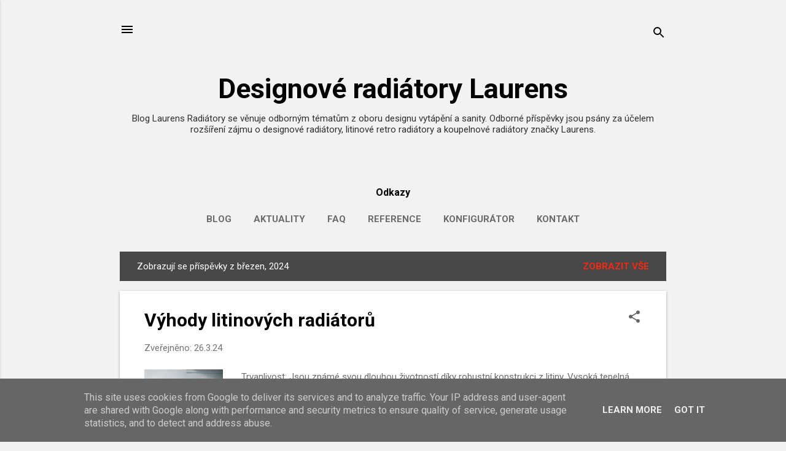

--- FILE ---
content_type: text/html; charset=UTF-8
request_url: https://blog.laurens.cz/2024/03/
body_size: 29896
content:
<!DOCTYPE html>
<html dir='ltr' lang='cs' xmlns='http://www.w3.org/1999/xhtml' xmlns:b='http://www.google.com/2005/gml/b' xmlns:data='http://www.google.com/2005/gml/data' xmlns:expr='http://www.google.com/2005/gml/expr'>
<head>
<!-- Google Tag Manager -->
<script>(function(w,d,s,l,i){w[l]=w[l]||[];w[l].push({'gtm.start':
new Date().getTime(),event:'gtm.js'});var f=d.getElementsByTagName(s)[0],
j=d.createElement(s),dl=l!='dataLayer'?'&l='+l:'';j.async=true;j.src=
'https://www.googletagmanager.com/gtm.js?id='+i+dl;f.parentNode.insertBefore(j,f);
})(window,document,'script','dataLayer','GTM-N92HPT9');</script>
<!-- End Google Tag Manager -->
<meta content='width=device-width, initial-scale=1' name='viewport'/>
<title>Designové radiátory Laurens</title>
<meta content='text/html; charset=UTF-8' http-equiv='Content-Type'/>
<!-- Chrome, Firefox OS and Opera -->
<meta content='#f2f2f2' name='theme-color'/>
<!-- Windows Phone -->
<meta content='#f2f2f2' name='msapplication-navbutton-color'/>
<meta content='blogger' name='generator'/>
<link href='https://blog.laurens.cz/favicon.ico' rel='icon' type='image/x-icon'/>
<link href='https://blog.laurens.cz/2024/03/' rel='canonical'/>
<link rel="alternate" type="application/atom+xml" title="Designové radiátory Laurens - Atom" href="https://blog.laurens.cz/feeds/posts/default" />
<link rel="alternate" type="application/rss+xml" title="Designové radiátory Laurens - RSS" href="https://blog.laurens.cz/feeds/posts/default?alt=rss" />
<link rel="service.post" type="application/atom+xml" title="Designové radiátory Laurens - Atom" href="https://www.blogger.com/feeds/1375027288765231392/posts/default" />
<!--Can't find substitution for tag [blog.ieCssRetrofitLinks]-->
<meta content='Blog o designových radiátorech a designu topení' name='description'/>
<meta content='https://blog.laurens.cz/2024/03/' property='og:url'/>
<meta content='Designové radiátory Laurens' property='og:title'/>
<meta content='Blog o designových radiátorech a designu topení' property='og:description'/>
<meta content='https://blogger.googleusercontent.com/img/b/R29vZ2xl/AVvXsEi1rBKvgYqsnUw0gVqhACVDbrL0tEKPlgZKgYiYCK66ufYvW-YDg3hxb4EBTPsKvwHtsCTAu0kXlGKGw_Sbqm8ye0UbGFn9K1jpMDQwuvM5GV-GlhSW9z2GPNCN2QlLZ5mxdLV0bUL-ND-z9BdZItnbBwCfUksRjb6Tg_oLJdGX6waN6tiSdMouQB4OjvI/w1200-h630-p-k-no-nu/Cukrovarnicka_020.jpg' property='og:image'/>
<style type='text/css'>@font-face{font-family:'Damion';font-style:normal;font-weight:400;font-display:swap;src:url(//fonts.gstatic.com/s/damion/v15/hv-XlzJ3KEUe_YZkZGw2EzJwV9J-.woff2)format('woff2');unicode-range:U+0100-02BA,U+02BD-02C5,U+02C7-02CC,U+02CE-02D7,U+02DD-02FF,U+0304,U+0308,U+0329,U+1D00-1DBF,U+1E00-1E9F,U+1EF2-1EFF,U+2020,U+20A0-20AB,U+20AD-20C0,U+2113,U+2C60-2C7F,U+A720-A7FF;}@font-face{font-family:'Damion';font-style:normal;font-weight:400;font-display:swap;src:url(//fonts.gstatic.com/s/damion/v15/hv-XlzJ3KEUe_YZkamw2EzJwVw.woff2)format('woff2');unicode-range:U+0000-00FF,U+0131,U+0152-0153,U+02BB-02BC,U+02C6,U+02DA,U+02DC,U+0304,U+0308,U+0329,U+2000-206F,U+20AC,U+2122,U+2191,U+2193,U+2212,U+2215,U+FEFF,U+FFFD;}@font-face{font-family:'Playfair Display';font-style:normal;font-weight:900;font-display:swap;src:url(//fonts.gstatic.com/s/playfairdisplay/v40/nuFvD-vYSZviVYUb_rj3ij__anPXJzDwcbmjWBN2PKfsunDTbtPK-F2qC0usEw.woff2)format('woff2');unicode-range:U+0301,U+0400-045F,U+0490-0491,U+04B0-04B1,U+2116;}@font-face{font-family:'Playfair Display';font-style:normal;font-weight:900;font-display:swap;src:url(//fonts.gstatic.com/s/playfairdisplay/v40/nuFvD-vYSZviVYUb_rj3ij__anPXJzDwcbmjWBN2PKfsunDYbtPK-F2qC0usEw.woff2)format('woff2');unicode-range:U+0102-0103,U+0110-0111,U+0128-0129,U+0168-0169,U+01A0-01A1,U+01AF-01B0,U+0300-0301,U+0303-0304,U+0308-0309,U+0323,U+0329,U+1EA0-1EF9,U+20AB;}@font-face{font-family:'Playfair Display';font-style:normal;font-weight:900;font-display:swap;src:url(//fonts.gstatic.com/s/playfairdisplay/v40/nuFvD-vYSZviVYUb_rj3ij__anPXJzDwcbmjWBN2PKfsunDZbtPK-F2qC0usEw.woff2)format('woff2');unicode-range:U+0100-02BA,U+02BD-02C5,U+02C7-02CC,U+02CE-02D7,U+02DD-02FF,U+0304,U+0308,U+0329,U+1D00-1DBF,U+1E00-1E9F,U+1EF2-1EFF,U+2020,U+20A0-20AB,U+20AD-20C0,U+2113,U+2C60-2C7F,U+A720-A7FF;}@font-face{font-family:'Playfair Display';font-style:normal;font-weight:900;font-display:swap;src:url(//fonts.gstatic.com/s/playfairdisplay/v40/nuFvD-vYSZviVYUb_rj3ij__anPXJzDwcbmjWBN2PKfsunDXbtPK-F2qC0s.woff2)format('woff2');unicode-range:U+0000-00FF,U+0131,U+0152-0153,U+02BB-02BC,U+02C6,U+02DA,U+02DC,U+0304,U+0308,U+0329,U+2000-206F,U+20AC,U+2122,U+2191,U+2193,U+2212,U+2215,U+FEFF,U+FFFD;}@font-face{font-family:'Roboto';font-style:italic;font-weight:300;font-stretch:100%;font-display:swap;src:url(//fonts.gstatic.com/s/roboto/v50/KFOKCnqEu92Fr1Mu53ZEC9_Vu3r1gIhOszmOClHrs6ljXfMMLt_QuAX-k3Yi128m0kN2.woff2)format('woff2');unicode-range:U+0460-052F,U+1C80-1C8A,U+20B4,U+2DE0-2DFF,U+A640-A69F,U+FE2E-FE2F;}@font-face{font-family:'Roboto';font-style:italic;font-weight:300;font-stretch:100%;font-display:swap;src:url(//fonts.gstatic.com/s/roboto/v50/KFOKCnqEu92Fr1Mu53ZEC9_Vu3r1gIhOszmOClHrs6ljXfMMLt_QuAz-k3Yi128m0kN2.woff2)format('woff2');unicode-range:U+0301,U+0400-045F,U+0490-0491,U+04B0-04B1,U+2116;}@font-face{font-family:'Roboto';font-style:italic;font-weight:300;font-stretch:100%;font-display:swap;src:url(//fonts.gstatic.com/s/roboto/v50/KFOKCnqEu92Fr1Mu53ZEC9_Vu3r1gIhOszmOClHrs6ljXfMMLt_QuAT-k3Yi128m0kN2.woff2)format('woff2');unicode-range:U+1F00-1FFF;}@font-face{font-family:'Roboto';font-style:italic;font-weight:300;font-stretch:100%;font-display:swap;src:url(//fonts.gstatic.com/s/roboto/v50/KFOKCnqEu92Fr1Mu53ZEC9_Vu3r1gIhOszmOClHrs6ljXfMMLt_QuAv-k3Yi128m0kN2.woff2)format('woff2');unicode-range:U+0370-0377,U+037A-037F,U+0384-038A,U+038C,U+038E-03A1,U+03A3-03FF;}@font-face{font-family:'Roboto';font-style:italic;font-weight:300;font-stretch:100%;font-display:swap;src:url(//fonts.gstatic.com/s/roboto/v50/KFOKCnqEu92Fr1Mu53ZEC9_Vu3r1gIhOszmOClHrs6ljXfMMLt_QuHT-k3Yi128m0kN2.woff2)format('woff2');unicode-range:U+0302-0303,U+0305,U+0307-0308,U+0310,U+0312,U+0315,U+031A,U+0326-0327,U+032C,U+032F-0330,U+0332-0333,U+0338,U+033A,U+0346,U+034D,U+0391-03A1,U+03A3-03A9,U+03B1-03C9,U+03D1,U+03D5-03D6,U+03F0-03F1,U+03F4-03F5,U+2016-2017,U+2034-2038,U+203C,U+2040,U+2043,U+2047,U+2050,U+2057,U+205F,U+2070-2071,U+2074-208E,U+2090-209C,U+20D0-20DC,U+20E1,U+20E5-20EF,U+2100-2112,U+2114-2115,U+2117-2121,U+2123-214F,U+2190,U+2192,U+2194-21AE,U+21B0-21E5,U+21F1-21F2,U+21F4-2211,U+2213-2214,U+2216-22FF,U+2308-230B,U+2310,U+2319,U+231C-2321,U+2336-237A,U+237C,U+2395,U+239B-23B7,U+23D0,U+23DC-23E1,U+2474-2475,U+25AF,U+25B3,U+25B7,U+25BD,U+25C1,U+25CA,U+25CC,U+25FB,U+266D-266F,U+27C0-27FF,U+2900-2AFF,U+2B0E-2B11,U+2B30-2B4C,U+2BFE,U+3030,U+FF5B,U+FF5D,U+1D400-1D7FF,U+1EE00-1EEFF;}@font-face{font-family:'Roboto';font-style:italic;font-weight:300;font-stretch:100%;font-display:swap;src:url(//fonts.gstatic.com/s/roboto/v50/KFOKCnqEu92Fr1Mu53ZEC9_Vu3r1gIhOszmOClHrs6ljXfMMLt_QuGb-k3Yi128m0kN2.woff2)format('woff2');unicode-range:U+0001-000C,U+000E-001F,U+007F-009F,U+20DD-20E0,U+20E2-20E4,U+2150-218F,U+2190,U+2192,U+2194-2199,U+21AF,U+21E6-21F0,U+21F3,U+2218-2219,U+2299,U+22C4-22C6,U+2300-243F,U+2440-244A,U+2460-24FF,U+25A0-27BF,U+2800-28FF,U+2921-2922,U+2981,U+29BF,U+29EB,U+2B00-2BFF,U+4DC0-4DFF,U+FFF9-FFFB,U+10140-1018E,U+10190-1019C,U+101A0,U+101D0-101FD,U+102E0-102FB,U+10E60-10E7E,U+1D2C0-1D2D3,U+1D2E0-1D37F,U+1F000-1F0FF,U+1F100-1F1AD,U+1F1E6-1F1FF,U+1F30D-1F30F,U+1F315,U+1F31C,U+1F31E,U+1F320-1F32C,U+1F336,U+1F378,U+1F37D,U+1F382,U+1F393-1F39F,U+1F3A7-1F3A8,U+1F3AC-1F3AF,U+1F3C2,U+1F3C4-1F3C6,U+1F3CA-1F3CE,U+1F3D4-1F3E0,U+1F3ED,U+1F3F1-1F3F3,U+1F3F5-1F3F7,U+1F408,U+1F415,U+1F41F,U+1F426,U+1F43F,U+1F441-1F442,U+1F444,U+1F446-1F449,U+1F44C-1F44E,U+1F453,U+1F46A,U+1F47D,U+1F4A3,U+1F4B0,U+1F4B3,U+1F4B9,U+1F4BB,U+1F4BF,U+1F4C8-1F4CB,U+1F4D6,U+1F4DA,U+1F4DF,U+1F4E3-1F4E6,U+1F4EA-1F4ED,U+1F4F7,U+1F4F9-1F4FB,U+1F4FD-1F4FE,U+1F503,U+1F507-1F50B,U+1F50D,U+1F512-1F513,U+1F53E-1F54A,U+1F54F-1F5FA,U+1F610,U+1F650-1F67F,U+1F687,U+1F68D,U+1F691,U+1F694,U+1F698,U+1F6AD,U+1F6B2,U+1F6B9-1F6BA,U+1F6BC,U+1F6C6-1F6CF,U+1F6D3-1F6D7,U+1F6E0-1F6EA,U+1F6F0-1F6F3,U+1F6F7-1F6FC,U+1F700-1F7FF,U+1F800-1F80B,U+1F810-1F847,U+1F850-1F859,U+1F860-1F887,U+1F890-1F8AD,U+1F8B0-1F8BB,U+1F8C0-1F8C1,U+1F900-1F90B,U+1F93B,U+1F946,U+1F984,U+1F996,U+1F9E9,U+1FA00-1FA6F,U+1FA70-1FA7C,U+1FA80-1FA89,U+1FA8F-1FAC6,U+1FACE-1FADC,U+1FADF-1FAE9,U+1FAF0-1FAF8,U+1FB00-1FBFF;}@font-face{font-family:'Roboto';font-style:italic;font-weight:300;font-stretch:100%;font-display:swap;src:url(//fonts.gstatic.com/s/roboto/v50/KFOKCnqEu92Fr1Mu53ZEC9_Vu3r1gIhOszmOClHrs6ljXfMMLt_QuAf-k3Yi128m0kN2.woff2)format('woff2');unicode-range:U+0102-0103,U+0110-0111,U+0128-0129,U+0168-0169,U+01A0-01A1,U+01AF-01B0,U+0300-0301,U+0303-0304,U+0308-0309,U+0323,U+0329,U+1EA0-1EF9,U+20AB;}@font-face{font-family:'Roboto';font-style:italic;font-weight:300;font-stretch:100%;font-display:swap;src:url(//fonts.gstatic.com/s/roboto/v50/KFOKCnqEu92Fr1Mu53ZEC9_Vu3r1gIhOszmOClHrs6ljXfMMLt_QuAb-k3Yi128m0kN2.woff2)format('woff2');unicode-range:U+0100-02BA,U+02BD-02C5,U+02C7-02CC,U+02CE-02D7,U+02DD-02FF,U+0304,U+0308,U+0329,U+1D00-1DBF,U+1E00-1E9F,U+1EF2-1EFF,U+2020,U+20A0-20AB,U+20AD-20C0,U+2113,U+2C60-2C7F,U+A720-A7FF;}@font-face{font-family:'Roboto';font-style:italic;font-weight:300;font-stretch:100%;font-display:swap;src:url(//fonts.gstatic.com/s/roboto/v50/KFOKCnqEu92Fr1Mu53ZEC9_Vu3r1gIhOszmOClHrs6ljXfMMLt_QuAj-k3Yi128m0g.woff2)format('woff2');unicode-range:U+0000-00FF,U+0131,U+0152-0153,U+02BB-02BC,U+02C6,U+02DA,U+02DC,U+0304,U+0308,U+0329,U+2000-206F,U+20AC,U+2122,U+2191,U+2193,U+2212,U+2215,U+FEFF,U+FFFD;}@font-face{font-family:'Roboto';font-style:normal;font-weight:400;font-stretch:100%;font-display:swap;src:url(//fonts.gstatic.com/s/roboto/v50/KFO7CnqEu92Fr1ME7kSn66aGLdTylUAMa3GUBHMdazTgWw.woff2)format('woff2');unicode-range:U+0460-052F,U+1C80-1C8A,U+20B4,U+2DE0-2DFF,U+A640-A69F,U+FE2E-FE2F;}@font-face{font-family:'Roboto';font-style:normal;font-weight:400;font-stretch:100%;font-display:swap;src:url(//fonts.gstatic.com/s/roboto/v50/KFO7CnqEu92Fr1ME7kSn66aGLdTylUAMa3iUBHMdazTgWw.woff2)format('woff2');unicode-range:U+0301,U+0400-045F,U+0490-0491,U+04B0-04B1,U+2116;}@font-face{font-family:'Roboto';font-style:normal;font-weight:400;font-stretch:100%;font-display:swap;src:url(//fonts.gstatic.com/s/roboto/v50/KFO7CnqEu92Fr1ME7kSn66aGLdTylUAMa3CUBHMdazTgWw.woff2)format('woff2');unicode-range:U+1F00-1FFF;}@font-face{font-family:'Roboto';font-style:normal;font-weight:400;font-stretch:100%;font-display:swap;src:url(//fonts.gstatic.com/s/roboto/v50/KFO7CnqEu92Fr1ME7kSn66aGLdTylUAMa3-UBHMdazTgWw.woff2)format('woff2');unicode-range:U+0370-0377,U+037A-037F,U+0384-038A,U+038C,U+038E-03A1,U+03A3-03FF;}@font-face{font-family:'Roboto';font-style:normal;font-weight:400;font-stretch:100%;font-display:swap;src:url(//fonts.gstatic.com/s/roboto/v50/KFO7CnqEu92Fr1ME7kSn66aGLdTylUAMawCUBHMdazTgWw.woff2)format('woff2');unicode-range:U+0302-0303,U+0305,U+0307-0308,U+0310,U+0312,U+0315,U+031A,U+0326-0327,U+032C,U+032F-0330,U+0332-0333,U+0338,U+033A,U+0346,U+034D,U+0391-03A1,U+03A3-03A9,U+03B1-03C9,U+03D1,U+03D5-03D6,U+03F0-03F1,U+03F4-03F5,U+2016-2017,U+2034-2038,U+203C,U+2040,U+2043,U+2047,U+2050,U+2057,U+205F,U+2070-2071,U+2074-208E,U+2090-209C,U+20D0-20DC,U+20E1,U+20E5-20EF,U+2100-2112,U+2114-2115,U+2117-2121,U+2123-214F,U+2190,U+2192,U+2194-21AE,U+21B0-21E5,U+21F1-21F2,U+21F4-2211,U+2213-2214,U+2216-22FF,U+2308-230B,U+2310,U+2319,U+231C-2321,U+2336-237A,U+237C,U+2395,U+239B-23B7,U+23D0,U+23DC-23E1,U+2474-2475,U+25AF,U+25B3,U+25B7,U+25BD,U+25C1,U+25CA,U+25CC,U+25FB,U+266D-266F,U+27C0-27FF,U+2900-2AFF,U+2B0E-2B11,U+2B30-2B4C,U+2BFE,U+3030,U+FF5B,U+FF5D,U+1D400-1D7FF,U+1EE00-1EEFF;}@font-face{font-family:'Roboto';font-style:normal;font-weight:400;font-stretch:100%;font-display:swap;src:url(//fonts.gstatic.com/s/roboto/v50/KFO7CnqEu92Fr1ME7kSn66aGLdTylUAMaxKUBHMdazTgWw.woff2)format('woff2');unicode-range:U+0001-000C,U+000E-001F,U+007F-009F,U+20DD-20E0,U+20E2-20E4,U+2150-218F,U+2190,U+2192,U+2194-2199,U+21AF,U+21E6-21F0,U+21F3,U+2218-2219,U+2299,U+22C4-22C6,U+2300-243F,U+2440-244A,U+2460-24FF,U+25A0-27BF,U+2800-28FF,U+2921-2922,U+2981,U+29BF,U+29EB,U+2B00-2BFF,U+4DC0-4DFF,U+FFF9-FFFB,U+10140-1018E,U+10190-1019C,U+101A0,U+101D0-101FD,U+102E0-102FB,U+10E60-10E7E,U+1D2C0-1D2D3,U+1D2E0-1D37F,U+1F000-1F0FF,U+1F100-1F1AD,U+1F1E6-1F1FF,U+1F30D-1F30F,U+1F315,U+1F31C,U+1F31E,U+1F320-1F32C,U+1F336,U+1F378,U+1F37D,U+1F382,U+1F393-1F39F,U+1F3A7-1F3A8,U+1F3AC-1F3AF,U+1F3C2,U+1F3C4-1F3C6,U+1F3CA-1F3CE,U+1F3D4-1F3E0,U+1F3ED,U+1F3F1-1F3F3,U+1F3F5-1F3F7,U+1F408,U+1F415,U+1F41F,U+1F426,U+1F43F,U+1F441-1F442,U+1F444,U+1F446-1F449,U+1F44C-1F44E,U+1F453,U+1F46A,U+1F47D,U+1F4A3,U+1F4B0,U+1F4B3,U+1F4B9,U+1F4BB,U+1F4BF,U+1F4C8-1F4CB,U+1F4D6,U+1F4DA,U+1F4DF,U+1F4E3-1F4E6,U+1F4EA-1F4ED,U+1F4F7,U+1F4F9-1F4FB,U+1F4FD-1F4FE,U+1F503,U+1F507-1F50B,U+1F50D,U+1F512-1F513,U+1F53E-1F54A,U+1F54F-1F5FA,U+1F610,U+1F650-1F67F,U+1F687,U+1F68D,U+1F691,U+1F694,U+1F698,U+1F6AD,U+1F6B2,U+1F6B9-1F6BA,U+1F6BC,U+1F6C6-1F6CF,U+1F6D3-1F6D7,U+1F6E0-1F6EA,U+1F6F0-1F6F3,U+1F6F7-1F6FC,U+1F700-1F7FF,U+1F800-1F80B,U+1F810-1F847,U+1F850-1F859,U+1F860-1F887,U+1F890-1F8AD,U+1F8B0-1F8BB,U+1F8C0-1F8C1,U+1F900-1F90B,U+1F93B,U+1F946,U+1F984,U+1F996,U+1F9E9,U+1FA00-1FA6F,U+1FA70-1FA7C,U+1FA80-1FA89,U+1FA8F-1FAC6,U+1FACE-1FADC,U+1FADF-1FAE9,U+1FAF0-1FAF8,U+1FB00-1FBFF;}@font-face{font-family:'Roboto';font-style:normal;font-weight:400;font-stretch:100%;font-display:swap;src:url(//fonts.gstatic.com/s/roboto/v50/KFO7CnqEu92Fr1ME7kSn66aGLdTylUAMa3OUBHMdazTgWw.woff2)format('woff2');unicode-range:U+0102-0103,U+0110-0111,U+0128-0129,U+0168-0169,U+01A0-01A1,U+01AF-01B0,U+0300-0301,U+0303-0304,U+0308-0309,U+0323,U+0329,U+1EA0-1EF9,U+20AB;}@font-face{font-family:'Roboto';font-style:normal;font-weight:400;font-stretch:100%;font-display:swap;src:url(//fonts.gstatic.com/s/roboto/v50/KFO7CnqEu92Fr1ME7kSn66aGLdTylUAMa3KUBHMdazTgWw.woff2)format('woff2');unicode-range:U+0100-02BA,U+02BD-02C5,U+02C7-02CC,U+02CE-02D7,U+02DD-02FF,U+0304,U+0308,U+0329,U+1D00-1DBF,U+1E00-1E9F,U+1EF2-1EFF,U+2020,U+20A0-20AB,U+20AD-20C0,U+2113,U+2C60-2C7F,U+A720-A7FF;}@font-face{font-family:'Roboto';font-style:normal;font-weight:400;font-stretch:100%;font-display:swap;src:url(//fonts.gstatic.com/s/roboto/v50/KFO7CnqEu92Fr1ME7kSn66aGLdTylUAMa3yUBHMdazQ.woff2)format('woff2');unicode-range:U+0000-00FF,U+0131,U+0152-0153,U+02BB-02BC,U+02C6,U+02DA,U+02DC,U+0304,U+0308,U+0329,U+2000-206F,U+20AC,U+2122,U+2191,U+2193,U+2212,U+2215,U+FEFF,U+FFFD;}@font-face{font-family:'Roboto';font-style:normal;font-weight:700;font-stretch:100%;font-display:swap;src:url(//fonts.gstatic.com/s/roboto/v50/KFO7CnqEu92Fr1ME7kSn66aGLdTylUAMa3GUBHMdazTgWw.woff2)format('woff2');unicode-range:U+0460-052F,U+1C80-1C8A,U+20B4,U+2DE0-2DFF,U+A640-A69F,U+FE2E-FE2F;}@font-face{font-family:'Roboto';font-style:normal;font-weight:700;font-stretch:100%;font-display:swap;src:url(//fonts.gstatic.com/s/roboto/v50/KFO7CnqEu92Fr1ME7kSn66aGLdTylUAMa3iUBHMdazTgWw.woff2)format('woff2');unicode-range:U+0301,U+0400-045F,U+0490-0491,U+04B0-04B1,U+2116;}@font-face{font-family:'Roboto';font-style:normal;font-weight:700;font-stretch:100%;font-display:swap;src:url(//fonts.gstatic.com/s/roboto/v50/KFO7CnqEu92Fr1ME7kSn66aGLdTylUAMa3CUBHMdazTgWw.woff2)format('woff2');unicode-range:U+1F00-1FFF;}@font-face{font-family:'Roboto';font-style:normal;font-weight:700;font-stretch:100%;font-display:swap;src:url(//fonts.gstatic.com/s/roboto/v50/KFO7CnqEu92Fr1ME7kSn66aGLdTylUAMa3-UBHMdazTgWw.woff2)format('woff2');unicode-range:U+0370-0377,U+037A-037F,U+0384-038A,U+038C,U+038E-03A1,U+03A3-03FF;}@font-face{font-family:'Roboto';font-style:normal;font-weight:700;font-stretch:100%;font-display:swap;src:url(//fonts.gstatic.com/s/roboto/v50/KFO7CnqEu92Fr1ME7kSn66aGLdTylUAMawCUBHMdazTgWw.woff2)format('woff2');unicode-range:U+0302-0303,U+0305,U+0307-0308,U+0310,U+0312,U+0315,U+031A,U+0326-0327,U+032C,U+032F-0330,U+0332-0333,U+0338,U+033A,U+0346,U+034D,U+0391-03A1,U+03A3-03A9,U+03B1-03C9,U+03D1,U+03D5-03D6,U+03F0-03F1,U+03F4-03F5,U+2016-2017,U+2034-2038,U+203C,U+2040,U+2043,U+2047,U+2050,U+2057,U+205F,U+2070-2071,U+2074-208E,U+2090-209C,U+20D0-20DC,U+20E1,U+20E5-20EF,U+2100-2112,U+2114-2115,U+2117-2121,U+2123-214F,U+2190,U+2192,U+2194-21AE,U+21B0-21E5,U+21F1-21F2,U+21F4-2211,U+2213-2214,U+2216-22FF,U+2308-230B,U+2310,U+2319,U+231C-2321,U+2336-237A,U+237C,U+2395,U+239B-23B7,U+23D0,U+23DC-23E1,U+2474-2475,U+25AF,U+25B3,U+25B7,U+25BD,U+25C1,U+25CA,U+25CC,U+25FB,U+266D-266F,U+27C0-27FF,U+2900-2AFF,U+2B0E-2B11,U+2B30-2B4C,U+2BFE,U+3030,U+FF5B,U+FF5D,U+1D400-1D7FF,U+1EE00-1EEFF;}@font-face{font-family:'Roboto';font-style:normal;font-weight:700;font-stretch:100%;font-display:swap;src:url(//fonts.gstatic.com/s/roboto/v50/KFO7CnqEu92Fr1ME7kSn66aGLdTylUAMaxKUBHMdazTgWw.woff2)format('woff2');unicode-range:U+0001-000C,U+000E-001F,U+007F-009F,U+20DD-20E0,U+20E2-20E4,U+2150-218F,U+2190,U+2192,U+2194-2199,U+21AF,U+21E6-21F0,U+21F3,U+2218-2219,U+2299,U+22C4-22C6,U+2300-243F,U+2440-244A,U+2460-24FF,U+25A0-27BF,U+2800-28FF,U+2921-2922,U+2981,U+29BF,U+29EB,U+2B00-2BFF,U+4DC0-4DFF,U+FFF9-FFFB,U+10140-1018E,U+10190-1019C,U+101A0,U+101D0-101FD,U+102E0-102FB,U+10E60-10E7E,U+1D2C0-1D2D3,U+1D2E0-1D37F,U+1F000-1F0FF,U+1F100-1F1AD,U+1F1E6-1F1FF,U+1F30D-1F30F,U+1F315,U+1F31C,U+1F31E,U+1F320-1F32C,U+1F336,U+1F378,U+1F37D,U+1F382,U+1F393-1F39F,U+1F3A7-1F3A8,U+1F3AC-1F3AF,U+1F3C2,U+1F3C4-1F3C6,U+1F3CA-1F3CE,U+1F3D4-1F3E0,U+1F3ED,U+1F3F1-1F3F3,U+1F3F5-1F3F7,U+1F408,U+1F415,U+1F41F,U+1F426,U+1F43F,U+1F441-1F442,U+1F444,U+1F446-1F449,U+1F44C-1F44E,U+1F453,U+1F46A,U+1F47D,U+1F4A3,U+1F4B0,U+1F4B3,U+1F4B9,U+1F4BB,U+1F4BF,U+1F4C8-1F4CB,U+1F4D6,U+1F4DA,U+1F4DF,U+1F4E3-1F4E6,U+1F4EA-1F4ED,U+1F4F7,U+1F4F9-1F4FB,U+1F4FD-1F4FE,U+1F503,U+1F507-1F50B,U+1F50D,U+1F512-1F513,U+1F53E-1F54A,U+1F54F-1F5FA,U+1F610,U+1F650-1F67F,U+1F687,U+1F68D,U+1F691,U+1F694,U+1F698,U+1F6AD,U+1F6B2,U+1F6B9-1F6BA,U+1F6BC,U+1F6C6-1F6CF,U+1F6D3-1F6D7,U+1F6E0-1F6EA,U+1F6F0-1F6F3,U+1F6F7-1F6FC,U+1F700-1F7FF,U+1F800-1F80B,U+1F810-1F847,U+1F850-1F859,U+1F860-1F887,U+1F890-1F8AD,U+1F8B0-1F8BB,U+1F8C0-1F8C1,U+1F900-1F90B,U+1F93B,U+1F946,U+1F984,U+1F996,U+1F9E9,U+1FA00-1FA6F,U+1FA70-1FA7C,U+1FA80-1FA89,U+1FA8F-1FAC6,U+1FACE-1FADC,U+1FADF-1FAE9,U+1FAF0-1FAF8,U+1FB00-1FBFF;}@font-face{font-family:'Roboto';font-style:normal;font-weight:700;font-stretch:100%;font-display:swap;src:url(//fonts.gstatic.com/s/roboto/v50/KFO7CnqEu92Fr1ME7kSn66aGLdTylUAMa3OUBHMdazTgWw.woff2)format('woff2');unicode-range:U+0102-0103,U+0110-0111,U+0128-0129,U+0168-0169,U+01A0-01A1,U+01AF-01B0,U+0300-0301,U+0303-0304,U+0308-0309,U+0323,U+0329,U+1EA0-1EF9,U+20AB;}@font-face{font-family:'Roboto';font-style:normal;font-weight:700;font-stretch:100%;font-display:swap;src:url(//fonts.gstatic.com/s/roboto/v50/KFO7CnqEu92Fr1ME7kSn66aGLdTylUAMa3KUBHMdazTgWw.woff2)format('woff2');unicode-range:U+0100-02BA,U+02BD-02C5,U+02C7-02CC,U+02CE-02D7,U+02DD-02FF,U+0304,U+0308,U+0329,U+1D00-1DBF,U+1E00-1E9F,U+1EF2-1EFF,U+2020,U+20A0-20AB,U+20AD-20C0,U+2113,U+2C60-2C7F,U+A720-A7FF;}@font-face{font-family:'Roboto';font-style:normal;font-weight:700;font-stretch:100%;font-display:swap;src:url(//fonts.gstatic.com/s/roboto/v50/KFO7CnqEu92Fr1ME7kSn66aGLdTylUAMa3yUBHMdazQ.woff2)format('woff2');unicode-range:U+0000-00FF,U+0131,U+0152-0153,U+02BB-02BC,U+02C6,U+02DA,U+02DC,U+0304,U+0308,U+0329,U+2000-206F,U+20AC,U+2122,U+2191,U+2193,U+2212,U+2215,U+FEFF,U+FFFD;}</style>
<style id='page-skin-1' type='text/css'><!--
/*! normalize.css v8.0.0 | MIT License | github.com/necolas/normalize.css */html{line-height:1.15;-webkit-text-size-adjust:100%}body{margin:0}h1{font-size:2em;margin:.67em 0}hr{box-sizing:content-box;height:0;overflow:visible}pre{font-family:monospace,monospace;font-size:1em}a{background-color:transparent}abbr[title]{border-bottom:none;text-decoration:underline;text-decoration:underline dotted}b,strong{font-weight:bolder}code,kbd,samp{font-family:monospace,monospace;font-size:1em}small{font-size:80%}sub,sup{font-size:75%;line-height:0;position:relative;vertical-align:baseline}sub{bottom:-0.25em}sup{top:-0.5em}img{border-style:none}button,input,optgroup,select,textarea{font-family:inherit;font-size:100%;line-height:1.15;margin:0}button,input{overflow:visible}button,select{text-transform:none}button,[type="button"],[type="reset"],[type="submit"]{-webkit-appearance:button}button::-moz-focus-inner,[type="button"]::-moz-focus-inner,[type="reset"]::-moz-focus-inner,[type="submit"]::-moz-focus-inner{border-style:none;padding:0}button:-moz-focusring,[type="button"]:-moz-focusring,[type="reset"]:-moz-focusring,[type="submit"]:-moz-focusring{outline:1px dotted ButtonText}fieldset{padding:.35em .75em .625em}legend{box-sizing:border-box;color:inherit;display:table;max-width:100%;padding:0;white-space:normal}progress{vertical-align:baseline}textarea{overflow:auto}[type="checkbox"],[type="radio"]{box-sizing:border-box;padding:0}[type="number"]::-webkit-inner-spin-button,[type="number"]::-webkit-outer-spin-button{height:auto}[type="search"]{-webkit-appearance:textfield;outline-offset:-2px}[type="search"]::-webkit-search-decoration{-webkit-appearance:none}::-webkit-file-upload-button{-webkit-appearance:button;font:inherit}details{display:block}summary{display:list-item}template{display:none}[hidden]{display:none}
/*!************************************************
* Blogger Template Style
* Name: Essential
**************************************************/
body{
overflow-wrap:break-word;
word-break:break-word;
word-wrap:break-word
}
.hidden{
display:none
}
.invisible{
visibility:hidden
}
.container:after,.float-container:after{
clear:both;
content:"";
display:table
}
.clearboth{
clear:both
}
#comments .comment .comment-actions,.subscribe-popup .FollowByEmail .follow-by-email-submit,.widget.Profile .profile-link,.widget.Profile .profile-link.visit-profile{
background:transparent;
border:0;
box-shadow:none;
color:#f22913;
cursor:pointer;
font-size:14px;
font-weight:700;
outline:none;
text-decoration:none;
text-transform:uppercase;
width:auto
}
.dim-overlay{
height:100vh;
left:0;
position:fixed;
top:0;
width:100%
}
#sharing-dim-overlay{
background-color:transparent
}
input::-ms-clear{
display:none
}
.blogger-logo,.svg-icon-24.blogger-logo{
fill:#ff9800;
opacity:1
}
.loading-spinner-large{
-webkit-animation:mspin-rotate 1568.63ms linear infinite;
animation:mspin-rotate 1568.63ms linear infinite;
height:48px;
overflow:hidden;
position:absolute;
width:48px;
z-index:200
}
.loading-spinner-large>div{
-webkit-animation:mspin-revrot 5332ms steps(4) infinite;
animation:mspin-revrot 5332ms steps(4) infinite
}
.loading-spinner-large>div>div{
-webkit-animation:mspin-singlecolor-large-film 1333ms steps(81) infinite;
animation:mspin-singlecolor-large-film 1333ms steps(81) infinite;
background-size:100%;
height:48px;
width:3888px
}
.mspin-black-large>div>div,.mspin-grey_54-large>div>div{
background-image:url(https://www.blogblog.com/indie/mspin_black_large.svg)
}
.mspin-white-large>div>div{
background-image:url(https://www.blogblog.com/indie/mspin_white_large.svg)
}
.mspin-grey_54-large{
opacity:.54
}
@-webkit-keyframes mspin-singlecolor-large-film{
0%{
-webkit-transform:translateX(0);
transform:translateX(0)
}
to{
-webkit-transform:translateX(-3888px);
transform:translateX(-3888px)
}
}
@keyframes mspin-singlecolor-large-film{
0%{
-webkit-transform:translateX(0);
transform:translateX(0)
}
to{
-webkit-transform:translateX(-3888px);
transform:translateX(-3888px)
}
}
@-webkit-keyframes mspin-rotate{
0%{
-webkit-transform:rotate(0deg);
transform:rotate(0deg)
}
to{
-webkit-transform:rotate(1turn);
transform:rotate(1turn)
}
}
@keyframes mspin-rotate{
0%{
-webkit-transform:rotate(0deg);
transform:rotate(0deg)
}
to{
-webkit-transform:rotate(1turn);
transform:rotate(1turn)
}
}
@-webkit-keyframes mspin-revrot{
0%{
-webkit-transform:rotate(0deg);
transform:rotate(0deg)
}
to{
-webkit-transform:rotate(-1turn);
transform:rotate(-1turn)
}
}
@keyframes mspin-revrot{
0%{
-webkit-transform:rotate(0deg);
transform:rotate(0deg)
}
to{
-webkit-transform:rotate(-1turn);
transform:rotate(-1turn)
}
}
.skip-navigation{
background-color:#fff;
box-sizing:border-box;
color:#000;
display:block;
height:0;
left:0;
line-height:50px;
overflow:hidden;
padding-top:0;
position:fixed;
text-align:center;
top:0;
-webkit-transition:box-shadow .3s,height .3s,padding-top .3s;
transition:box-shadow .3s,height .3s,padding-top .3s;
width:100%;
z-index:900
}
.skip-navigation:focus{
box-shadow:0 4px 5px 0 rgba(0,0,0,.14),0 1px 10px 0 rgba(0,0,0,.12),0 2px 4px -1px rgba(0,0,0,.2);
height:50px
}
#main{
outline:none
}
.main-heading{
position:absolute;
clip:rect(1px,1px,1px,1px);
padding:0;
border:0;
height:1px;
width:1px;
overflow:hidden
}
.Attribution{
margin-top:1em;
text-align:center
}
.Attribution .blogger img,.Attribution .blogger svg{
vertical-align:bottom
}
.Attribution .blogger img{
margin-right:.5em
}
.Attribution div{
line-height:24px;
margin-top:.5em
}
.Attribution .copyright,.Attribution .image-attribution{
font-size:.7em;
margin-top:1.5em
}
.BLOG_mobile_video_class{
display:none
}
.bg-photo{
background-attachment:scroll!important
}
body .CSS_LIGHTBOX{
z-index:900
}
.extendable .show-less,.extendable .show-more{
border-color:#f22913;
color:#f22913;
margin-top:8px
}
.extendable .show-less.hidden,.extendable .show-more.hidden,.inline-ad{
display:none
}
.inline-ad{
max-width:100%;
overflow:hidden
}
.adsbygoogle{
display:block
}
#cookieChoiceInfo{
bottom:0;
top:auto
}
iframe.b-hbp-video{
border:0
}
.post-body iframe,.post-body img{
max-width:100%
}
.post-body a[imageanchor=\31]{
display:inline-block
}
.byline{
margin-right:1em
}
.byline:last-child{
margin-right:0
}
.link-copied-dialog{
max-width:520px;
outline:0
}
.link-copied-dialog .modal-dialog-buttons{
margin-top:8px
}
.link-copied-dialog .goog-buttonset-default{
background:transparent;
border:0
}
.link-copied-dialog .goog-buttonset-default:focus{
outline:0
}
.paging-control-container{
margin-bottom:16px
}
.paging-control-container .paging-control{
display:inline-block
}
.paging-control-container .comment-range-text:after,.paging-control-container .paging-control{
color:#f22913
}
.paging-control-container .comment-range-text,.paging-control-container .paging-control{
margin-right:8px
}
.paging-control-container .comment-range-text:after,.paging-control-container .paging-control:after{
content:"\b7";
cursor:default;
padding-left:8px;
pointer-events:none
}
.paging-control-container .comment-range-text:last-child:after,.paging-control-container .paging-control:last-child:after{
content:none
}
.byline.reactions iframe{
height:20px
}
.b-notification{
color:#000;
background-color:#fff;
border-bottom:1px solid #000;
box-sizing:border-box;
padding:16px 32px;
text-align:center
}
.b-notification.visible{
-webkit-transition:margin-top .3s cubic-bezier(.4,0,.2,1);
transition:margin-top .3s cubic-bezier(.4,0,.2,1)
}
.b-notification.invisible{
position:absolute
}
.b-notification-close{
position:absolute;
right:8px;
top:8px
}
.no-posts-message{
line-height:40px;
text-align:center
}
@media screen and (max-width:800px){
body.item-view .post-body a[imageanchor=\31][style*=float\:\ left\;],body.item-view .post-body a[imageanchor=\31][style*=float\:\ right\;]{
float:none!important;
clear:none!important
}
body.item-view .post-body a[imageanchor=\31] img{
display:block;
height:auto;
margin:0 auto
}
body.item-view .post-body>.separator:first-child>a[imageanchor=\31]:first-child{
margin-top:20px
}
.post-body a[imageanchor]{
display:block
}
body.item-view .post-body a[imageanchor=\31]{
margin-left:0!important;
margin-right:0!important
}
body.item-view .post-body a[imageanchor=\31]+a[imageanchor=\31]{
margin-top:16px
}
}
.item-control{
display:none
}
#comments{
border-top:1px dashed rgba(0,0,0,.54);
margin-top:20px;
padding:20px
}
#comments .comment-thread ol{
margin:0;
padding-left:0;
padding-left:0
}
#comments .comment-thread .comment-replies,#comments .comment .comment-replybox-single{
margin-left:60px
}
#comments .comment-thread .thread-count{
display:none
}
#comments .comment{
list-style-type:none;
padding:0 0 30px;
position:relative
}
#comments .comment .comment{
padding-bottom:8px
}
.comment .avatar-image-container{
position:absolute
}
.comment .avatar-image-container img{
border-radius:50%
}
.avatar-image-container svg,.comment .avatar-image-container .avatar-icon{
border-radius:50%;
border:1px solid #646464;
box-sizing:border-box;
fill:#646464;
height:35px;
margin:0;
padding:7px;
width:35px
}
.comment .comment-block{
margin-top:10px;
margin-left:60px;
padding-bottom:0
}
#comments .comment-author-header-wrapper{
margin-left:40px
}
#comments .comment .thread-expanded .comment-block{
padding-bottom:20px
}
#comments .comment .comment-header .user,#comments .comment .comment-header .user a{
color:#000000;
font-style:normal;
font-weight:700
}
#comments .comment .comment-actions{
bottom:0;
margin-bottom:15px;
position:absolute
}
#comments .comment .comment-actions>*{
margin-right:8px
}
#comments .comment .comment-header .datetime{
bottom:0;
display:inline-block;
font-size:13px;
font-style:italic;
margin-left:8px
}
#comments .comment .comment-footer .comment-timestamp a,#comments .comment .comment-header .datetime,#comments .comment .comment-header .datetime a{
color:rgba(0,0,0,.54)
}
#comments .comment .comment-content,.comment .comment-body{
margin-top:12px;
word-break:break-word
}
.comment-body{
margin-bottom:12px
}
#comments.embed[data-num-comments=\30]{
border:0;
margin-top:0;
padding-top:0
}
#comment-editor-src,#comments.embed[data-num-comments=\30] #comment-post-message,#comments.embed[data-num-comments=\30] div.comment-form>p,#comments.embed[data-num-comments=\30] p.comment-footer{
display:none
}
.comments .comments-content .loadmore.loaded{
max-height:0;
opacity:0;
overflow:hidden
}
.extendable .remaining-items{
height:0;
overflow:hidden;
-webkit-transition:height .3s cubic-bezier(.4,0,.2,1);
transition:height .3s cubic-bezier(.4,0,.2,1)
}
.extendable .remaining-items.expanded{
height:auto
}
.svg-icon-24,.svg-icon-24-button{
cursor:pointer;
height:24px;
width:24px;
min-width:24px
}
.touch-icon{
margin:-12px;
padding:12px
}
.touch-icon:active,.touch-icon:focus{
background-color:hsla(0,0%,60%,.4);
border-radius:50%
}
svg:not(:root).touch-icon{
overflow:visible
}
html[dir=rtl] .rtl-reversible-icon{
-webkit-transform:scaleX(-1);
transform:scaleX(-1)
}
.svg-icon-24-button,.touch-icon-button{
background:transparent;
border:0;
margin:0;
outline:none;
padding:0
}
.touch-icon-button .touch-icon:active,.touch-icon-button .touch-icon:focus{
background-color:transparent
}
.touch-icon-button:active .touch-icon,.touch-icon-button:focus .touch-icon{
background-color:hsla(0,0%,60%,.4);
border-radius:50%
}
.Profile .default-avatar-wrapper .avatar-icon{
border-radius:50%;
border:1px solid #646464;
box-sizing:border-box;
fill:#646464;
margin:0
}
.Profile .individual .default-avatar-wrapper .avatar-icon{
padding:25px
}
.Profile .individual .avatar-icon,.Profile .individual .profile-img{
height:120px;
width:120px
}
.Profile .team .default-avatar-wrapper .avatar-icon{
padding:8px
}
.Profile .team .avatar-icon,.Profile .team .default-avatar-wrapper,.Profile .team .profile-img{
height:40px;
width:40px
}
.snippet-container{
margin:0;
position:relative;
overflow:hidden
}
.snippet-fade{
bottom:0;
box-sizing:border-box;
position:absolute;
width:96px;
right:0
}
.snippet-fade:after{
content:"\2026";
float:right
}
.post-bottom{
-webkit-box-align:center;
align-items:center;
display:-webkit-box;
display:flex;
flex-wrap:wrap
}
.post-footer{
-webkit-box-flex:1;
flex:1 1 auto;
flex-wrap:wrap;
-webkit-box-ordinal-group:2;
order:1
}
.post-footer>*{
-webkit-box-flex:0;
flex:0 1 auto
}
.post-footer .byline:last-child{
margin-right:1em
}
.jump-link{
-webkit-box-flex:0;
flex:0 0 auto;
-webkit-box-ordinal-group:3;
order:2
}
.centered-top-container.sticky{
left:0;
position:fixed;
right:0;
top:0;
width:auto;
z-index:50;
-webkit-transition-property:opacity,-webkit-transform;
transition-property:opacity,-webkit-transform;
transition-property:transform,opacity;
transition-property:transform,opacity,-webkit-transform;
-webkit-transition-duration:.2s;
transition-duration:.2s;
-webkit-transition-timing-function:cubic-bezier(.4,0,.2,1);
transition-timing-function:cubic-bezier(.4,0,.2,1)
}
.centered-top-placeholder{
display:none
}
.collapsed-header .centered-top-placeholder{
display:block
}
.centered-top-container .Header .replaced h1,.centered-top-placeholder .Header .replaced h1{
display:none
}
.centered-top-container.sticky .Header .replaced h1{
display:block
}
.centered-top-container.sticky .Header .header-widget{
background:none
}
.centered-top-container.sticky .Header .header-image-wrapper{
display:none
}
.centered-top-container img,.centered-top-placeholder img{
max-width:100%
}
.collapsible{
-webkit-transition:height .3s cubic-bezier(.4,0,.2,1);
transition:height .3s cubic-bezier(.4,0,.2,1)
}
.collapsible,.collapsible>summary{
display:block;
overflow:hidden
}
.collapsible>:not(summary){
display:none
}
.collapsible[open]>:not(summary){
display:block
}
.collapsible:focus,.collapsible>summary:focus{
outline:none
}
.collapsible>summary{
cursor:pointer;
display:block;
padding:0
}
.collapsible:focus>summary,.collapsible>summary:focus{
background-color:transparent
}
.collapsible>summary::-webkit-details-marker{
display:none
}
.collapsible-title{
-webkit-box-align:center;
align-items:center;
display:-webkit-box;
display:flex
}
.collapsible-title .title{
-webkit-box-flex:1;
flex:1 1 auto;
-webkit-box-ordinal-group:1;
order:0;
overflow:hidden;
text-overflow:ellipsis;
white-space:nowrap
}
.collapsible-title .chevron-down,.collapsible[open] .collapsible-title .chevron-up{
display:block
}
.collapsible-title .chevron-up,.collapsible[open] .collapsible-title .chevron-down{
display:none
}
.flat-button{
font-weight:700;
text-transform:uppercase;
border-radius:2px;
padding:8px;
margin:-8px
}
.flat-button,.flat-icon-button{
cursor:pointer;
display:inline-block
}
.flat-icon-button{
background:transparent;
border:0;
outline:none;
margin:-12px;
padding:12px;
box-sizing:content-box;
line-height:0
}
.flat-icon-button,.flat-icon-button .splash-wrapper{
border-radius:50%
}
.flat-icon-button .splash.animate{
-webkit-animation-duration:.3s;
animation-duration:.3s
}
.overflowable-container{
max-height:46px;
overflow:hidden;
position:relative
}
.overflow-button{
cursor:pointer
}
#overflowable-dim-overlay{
background:transparent
}
.overflow-popup{
box-shadow:0 2px 2px 0 rgba(0,0,0,.14),0 3px 1px -2px rgba(0,0,0,.2),0 1px 5px 0 rgba(0,0,0,.12);
background-color:#ffffff;
left:0;
max-width:calc(100% - 32px);
position:absolute;
top:0;
visibility:hidden;
z-index:101
}
.overflow-popup ul{
list-style:none
}
.overflow-popup .tabs li,.overflow-popup li{
display:block;
height:auto
}
.overflow-popup .tabs li{
padding-left:0;
padding-right:0
}
.overflow-button.hidden,.overflow-popup .tabs li.hidden,.overflow-popup li.hidden{
display:none
}
.pill-button{
background:transparent;
border:1px solid;
border-radius:12px;
cursor:pointer;
display:inline-block;
padding:4px 16px;
text-transform:uppercase
}
.ripple{
position:relative
}
.ripple>*{
z-index:1
}
.splash-wrapper{
bottom:0;
left:0;
overflow:hidden;
pointer-events:none;
position:absolute;
right:0;
top:0;
z-index:0
}
.splash{
background:#ccc;
border-radius:100%;
display:block;
opacity:.6;
position:absolute;
-webkit-transform:scale(0);
transform:scale(0)
}
.splash.animate{
-webkit-animation:ripple-effect .4s linear;
animation:ripple-effect .4s linear
}
@-webkit-keyframes ripple-effect{
to{
opacity:0;
-webkit-transform:scale(2.5);
transform:scale(2.5)
}
}
@keyframes ripple-effect{
to{
opacity:0;
-webkit-transform:scale(2.5);
transform:scale(2.5)
}
}
.search{
display:-webkit-box;
display:flex;
line-height:24px;
width:24px
}
.search.focused,.search.focused .section{
width:100%
}
.search form{
z-index:101
}
.search h3{
display:none
}
.search form{
display:-webkit-box;
display:flex;
-webkit-box-flex:1;
flex:1 0 0;
border-bottom:1px solid transparent;
padding-bottom:8px
}
.search form>*{
display:none
}
.search.focused form>*{
display:block
}
.search .search-input label{
display:none
}
.collapsed-header .centered-top-container .search.focused form{
border-bottom-color:transparent
}
.search-expand{
-webkit-box-flex:0;
flex:0 0 auto
}
.search-expand-text{
display:none
}
.search-close{
display:inline;
vertical-align:middle
}
.search-input{
-webkit-box-flex:1;
flex:1 0 1px
}
.search-input input{
background:none;
border:0;
box-sizing:border-box;
color:#000000;
display:inline-block;
outline:none;
width:calc(100% - 48px)
}
.search-input input.no-cursor{
color:transparent;
text-shadow:0 0 0 #000000
}
.collapsed-header .centered-top-container .search-action,.collapsed-header .centered-top-container .search-input input{
color:#000000
}
.collapsed-header .centered-top-container .search-input input.no-cursor{
color:transparent;
text-shadow:0 0 0 #000000
}
.collapsed-header .centered-top-container .search-input input.no-cursor:focus,.search-input input.no-cursor:focus{
outline:none
}
.search-focused>*{
visibility:hidden
}
.search-focused .search,.search-focused .search-icon{
visibility:visible
}
.widget.Sharing .sharing-button{
display:none
}
.widget.Sharing .sharing-buttons li{
padding:0
}
.widget.Sharing .sharing-buttons li span{
display:none
}
.post-share-buttons{
position:relative
}
.sharing-open.touch-icon-button:active .touch-icon,.sharing-open.touch-icon-button:focus .touch-icon{
background-color:transparent
}
.share-buttons{
background-color:#ffffff;
border-radius:2px;
box-shadow:0 2px 2px 0 rgba(0,0,0,.14),0 3px 1px -2px rgba(0,0,0,.2),0 1px 5px 0 rgba(0,0,0,.12);
color:#000000;
list-style:none;
margin:0;
padding:8px 0;
position:absolute;
top:-11px;
min-width:200px;
z-index:101
}
.share-buttons.hidden{
display:none
}
.sharing-button{
background:transparent;
border:0;
margin:0;
outline:none;
padding:0;
cursor:pointer
}
.share-buttons li{
margin:0;
height:48px
}
.share-buttons li:last-child{
margin-bottom:0
}
.share-buttons li .sharing-platform-button{
box-sizing:border-box;
cursor:pointer;
display:block;
height:100%;
margin-bottom:0;
padding:0 16px;
position:relative;
width:100%
}
.share-buttons li .sharing-platform-button:focus,.share-buttons li .sharing-platform-button:hover{
background-color:hsla(0,0%,50.2%,.1);
outline:none
}
.share-buttons li svg[class*=sharing-],.share-buttons li svg[class^=sharing-]{
position:absolute;
top:10px
}
.share-buttons li span.sharing-platform-button{
position:relative;
top:0
}
.share-buttons li .platform-sharing-text{
display:block;
font-size:16px;
line-height:48px;
white-space:nowrap;
margin-left:56px
}
.sidebar-container{
background-color:#ffffff;
max-width:284px;
overflow-y:auto;
-webkit-transition-property:-webkit-transform;
transition-property:-webkit-transform;
transition-property:transform;
transition-property:transform,-webkit-transform;
-webkit-transition-duration:.3s;
transition-duration:.3s;
-webkit-transition-timing-function:cubic-bezier(0,0,.2,1);
transition-timing-function:cubic-bezier(0,0,.2,1);
width:284px;
z-index:101;
-webkit-overflow-scrolling:touch
}
.sidebar-container .navigation{
line-height:0;
padding:16px
}
.sidebar-container .sidebar-back{
cursor:pointer
}
.sidebar-container .widget{
background:none;
margin:0 16px;
padding:16px 0
}
.sidebar-container .widget .title{
color:#000000;
margin:0
}
.sidebar-container .widget ul{
list-style:none;
margin:0;
padding:0
}
.sidebar-container .widget ul ul{
margin-left:1em
}
.sidebar-container .widget li{
font-size:16px;
line-height:normal
}
.sidebar-container .widget+.widget{
border-top:1px dashed #c9c9c9
}
.BlogArchive li{
margin:16px 0
}
.BlogArchive li:last-child{
margin-bottom:0
}
.Label li a{
display:inline-block
}
.BlogArchive .post-count,.Label .label-count{
float:right;
margin-left:.25em
}
.BlogArchive .post-count:before,.Label .label-count:before{
content:"("
}
.BlogArchive .post-count:after,.Label .label-count:after{
content:")"
}
.widget.Translate .skiptranslate>div{
display:block!important
}
.widget.Profile .profile-link{
display:-webkit-box;
display:flex
}
.widget.Profile .team-member .default-avatar-wrapper,.widget.Profile .team-member .profile-img{
-webkit-box-flex:0;
flex:0 0 auto;
margin-right:1em
}
.widget.Profile .individual .profile-link{
-webkit-box-orient:vertical;
-webkit-box-direction:normal;
flex-direction:column
}
.widget.Profile .team .profile-link .profile-name{
align-self:center;
display:block;
-webkit-box-flex:1;
flex:1 1 auto
}
.dim-overlay{
background-color:rgba(0,0,0,.54);
z-index:100
}
body.sidebar-visible{
overflow-y:hidden
}
@media screen and (max-width:1439px){
.sidebar-container{
bottom:0;
position:fixed;
top:0;
left:0;
right:auto
}
.sidebar-container.sidebar-invisible{
-webkit-transition-timing-function:cubic-bezier(.4,0,.6,1);
transition-timing-function:cubic-bezier(.4,0,.6,1);
-webkit-transform:translateX(-284px);
transform:translateX(-284px)
}
}
@media screen and (min-width:1440px){
.sidebar-container{
position:absolute;
top:0;
left:0;
right:auto
}
.sidebar-container .navigation{
display:none
}
}
.dialog{
box-shadow:0 2px 2px 0 rgba(0,0,0,.14),0 3px 1px -2px rgba(0,0,0,.2),0 1px 5px 0 rgba(0,0,0,.12);
background:#ffffff;
box-sizing:border-box;
color:#6b6b6b;
padding:30px;
position:fixed;
text-align:center;
width:calc(100% - 24px);
z-index:101
}
.dialog input[type=email],.dialog input[type=text]{
background-color:transparent;
border:0;
border-bottom:1px solid rgba(107,107,107,.12);
color:#6b6b6b;
display:block;
font-family:Roboto, sans-serif;
font-size:16px;
line-height:24px;
margin:auto;
padding-bottom:7px;
outline:none;
text-align:center;
width:100%
}
.dialog input[type=email]::-webkit-input-placeholder,.dialog input[type=text]::-webkit-input-placeholder{
color:#6b6b6b
}
.dialog input[type=email]::-moz-placeholder,.dialog input[type=text]::-moz-placeholder{
color:#6b6b6b
}
.dialog input[type=email]:-ms-input-placeholder,.dialog input[type=text]:-ms-input-placeholder{
color:#6b6b6b
}
.dialog input[type=email]::-ms-input-placeholder,.dialog input[type=text]::-ms-input-placeholder{
color:#6b6b6b
}
.dialog input[type=email]::placeholder,.dialog input[type=text]::placeholder{
color:#6b6b6b
}
.dialog input[type=email]:focus,.dialog input[type=text]:focus{
border-bottom:2px solid #f22913;
padding-bottom:6px
}
.dialog input.no-cursor{
color:transparent;
text-shadow:0 0 0 #6b6b6b
}
.dialog input.no-cursor:focus{
outline:none
}
.dialog input[type=submit]{
font-family:Roboto, sans-serif
}
.dialog .goog-buttonset-default{
color:#f22913
}
.subscribe-popup{
max-width:364px
}
.subscribe-popup h3{
color:#000000;
font-size:1.8em;
margin-top:0
}
.subscribe-popup .FollowByEmail h3{
display:none
}
.subscribe-popup .FollowByEmail .follow-by-email-submit{
color:#f22913;
display:inline-block;
margin:24px auto 0;
width:auto;
white-space:normal
}
.subscribe-popup .FollowByEmail .follow-by-email-submit:disabled{
cursor:default;
opacity:.3
}
@media (max-width:800px){
.blog-name div.widget.Subscribe{
margin-bottom:16px
}
body.item-view .blog-name div.widget.Subscribe{
margin:8px auto 16px;
width:100%
}
}
.tabs{
list-style:none
}
.tabs li,.tabs li a{
display:inline-block
}
.tabs li a{
cursor:pointer;
font-weight:700;
text-transform:uppercase;
padding:12px 8px
}
.tabs .selected{
border-bottom:4px solid #000000
}
.tabs .selected a{
color:#000000
}
body#layout .bg-photo,body#layout .bg-photo-overlay{
display:none
}
body#layout .page_body{
padding:0;
position:relative;
top:0
}
body#layout .page{
display:inline-block;
left:inherit;
position:relative;
vertical-align:top;
width:540px
}
body#layout .centered{
max-width:954px
}
body#layout .navigation{
display:none
}
body#layout .sidebar-container{
display:inline-block;
width:40%
}
body#layout .hamburger-menu,body#layout .search{
display:none
}
.centered-top-container .svg-icon-24,body.collapsed-header .centered-top-placeholder .svg-icon-24{
fill:#000000
}
.sidebar-container .svg-icon-24{
fill:#646464
}
.centered-bottom .svg-icon-24,body.collapsed-header .centered-top-container .svg-icon-24{
fill:#646464
}
.centered-bottom .share-buttons .svg-icon-24,.share-buttons .svg-icon-24{
fill:#000000
}
body{
background-color:#f2f2f2;
color:#6b6b6b;
font:15px Roboto, sans-serif;
margin:0;
min-height:100vh
}
img{
max-width:100%
}
h3{
color:#6b6b6b;
font-size:16px
}
a{
text-decoration:none;
color:#f22913
}
a:visited{
color:#f22913
}
a:hover{
color:#f22913
}
blockquote{
color:#000000;
font:italic 300 15px Roboto, sans-serif;
font-size:x-large;
text-align:center
}
.pill-button{
font-size:12px
}
.bg-photo-container{
height:480px;
overflow:hidden;
position:absolute;
width:100%;
z-index:1
}
.bg-photo{
background:#f2f2f2 none repeat scroll top left;
background-attachment:scroll;
background-size:cover;
-webkit-filter:blur(0px);
filter:blur(0px);
height:calc(100% + 2 * 0px);
left:0px;
position:absolute;
top:0px;
width:calc(100% + 2 * 0px)
}
.bg-photo-overlay{
background:rgba(0,0,0,0);
background-size:cover;
height:480px;
position:absolute;
width:100%;
z-index:2
}
.hamburger-menu{
float:left;
margin-top:0
}
.sticky .hamburger-menu{
float:none;
position:absolute
}
.no-sidebar-widget .hamburger-menu{
display:none
}
.footer .widget .title{
margin:0;
line-height:24px
}
.search{
border-bottom:1px solid rgba(0, 0, 0, 0);
float:right;
position:relative;
-webkit-transition-property:width;
transition-property:width;
-webkit-transition-duration:.5s;
transition-duration:.5s;
-webkit-transition-timing-function:cubic-bezier(.4,0,.2,1);
transition-timing-function:cubic-bezier(.4,0,.2,1);
z-index:101
}
.search .dim-overlay{
background-color:transparent
}
.search form{
height:36px;
-webkit-transition:border-color .2s cubic-bezier(.4,0,.2,1) .5s;
transition:border-color .2s cubic-bezier(.4,0,.2,1) .5s
}
.search.focused{
width:calc(100% - 48px)
}
.search.focused form{
display:-webkit-box;
display:flex;
-webkit-box-flex:1;
flex:1 0 1px;
border-color:#000000;
margin-left:-24px;
padding-left:36px;
position:relative;
width:auto
}
.item-view .search,.sticky .search{
right:0;
float:none;
margin-left:0;
position:absolute
}
.item-view .search.focused,.sticky .search.focused{
width:calc(100% - 50px)
}
.item-view .search.focused form,.sticky .search.focused form{
border-bottom-color:#6b6b6b
}
.centered-top-placeholder.cloned .search form{
z-index:30
}
.search_button{
-webkit-box-flex:0;
flex:0 0 24px;
-webkit-box-orient:vertical;
-webkit-box-direction:normal;
flex-direction:column
}
.search_button svg{
margin-top:0
}
.search-input{
height:48px
}
.search-input input{
display:block;
color:#000000;
font:16px Roboto, sans-serif;
height:48px;
line-height:48px;
padding:0;
width:100%
}
.search-input input::-webkit-input-placeholder{
color:#000000;
opacity:.3
}
.search-input input::-moz-placeholder{
color:#000000;
opacity:.3
}
.search-input input:-ms-input-placeholder{
color:#000000;
opacity:.3
}
.search-input input::-ms-input-placeholder{
color:#000000;
opacity:.3
}
.search-input input::placeholder{
color:#000000;
opacity:.3
}
.search-action{
background:transparent;
border:0;
color:#000000;
cursor:pointer;
display:none;
height:48px;
margin-top:0
}
.sticky .search-action{
color:#6b6b6b
}
.search.focused .search-action{
display:block
}
.search.focused .search-action:disabled{
opacity:.3
}
.page_body{
position:relative;
z-index:20
}
.page_body .widget{
margin-bottom:16px
}
.page_body .centered{
box-sizing:border-box;
display:-webkit-box;
display:flex;
-webkit-box-orient:vertical;
-webkit-box-direction:normal;
flex-direction:column;
margin:0 auto;
max-width:922px;
min-height:100vh;
padding:24px 0
}
.page_body .centered>*{
-webkit-box-flex:0;
flex:0 0 auto
}
.page_body .centered>.footer{
margin-top:auto;
text-align:center
}
.blog-name{
margin:32px 0 16px
}
.item-view .blog-name,.sticky .blog-name{
box-sizing:border-box;
margin-left:36px;
min-height:48px;
opacity:1;
padding-top:12px
}
.blog-name .subscribe-section-container{
margin-bottom:32px;
text-align:center;
-webkit-transition-property:opacity;
transition-property:opacity;
-webkit-transition-duration:.5s;
transition-duration:.5s
}
.item-view .blog-name .subscribe-section-container,.sticky .blog-name .subscribe-section-container{
margin:0 0 8px
}
.blog-name .subscribe-empty-placeholder{
margin-bottom:48px
}
.blog-name .PageList{
margin-top:16px;
padding-top:8px;
text-align:center
}
.blog-name .PageList .overflowable-contents{
width:100%
}
.blog-name .PageList h3.title{
color:#000000;
margin:8px auto;
text-align:center;
width:100%
}
.centered-top-container .blog-name{
-webkit-transition-property:opacity;
transition-property:opacity;
-webkit-transition-duration:.5s;
transition-duration:.5s
}
.item-view .return_link{
margin-bottom:12px;
margin-top:12px;
position:absolute
}
.item-view .blog-name{
display:-webkit-box;
display:flex;
flex-wrap:wrap;
margin:0 48px 27px
}
.item-view .subscribe-section-container{
-webkit-box-flex:0;
flex:0 0 auto
}
.item-view #header,.item-view .Header{
margin-bottom:5px;
margin-right:15px
}
.item-view .sticky .Header{
margin-bottom:0
}
.item-view .Header p{
margin:10px 0 0;
text-align:left
}
.item-view .post-share-buttons-bottom{
margin-right:16px
}
.sticky{
background:#ffffff;
box-shadow:0 0 20px 0 rgba(0,0,0,.7);
box-sizing:border-box;
margin-left:0
}
.sticky #header{
margin-bottom:8px;
margin-right:8px
}
.sticky .centered-top{
margin:4px auto;
max-width:890px;
min-height:48px
}
.sticky .blog-name{
display:-webkit-box;
display:flex;
margin:0 48px
}
.sticky .blog-name #header{
-webkit-box-flex:0;
flex:0 1 auto;
-webkit-box-ordinal-group:2;
order:1;
overflow:hidden
}
.sticky .blog-name .subscribe-section-container{
-webkit-box-flex:0;
flex:0 0 auto;
-webkit-box-ordinal-group:3;
order:2
}
.sticky .Header h1{
overflow:hidden;
text-overflow:ellipsis;
white-space:nowrap;
margin-right:-10px;
margin-bottom:-10px;
padding-right:10px;
padding-bottom:10px
}
.sticky .Header p,.sticky .PageList{
display:none
}
.search-focused .hamburger-menu,.search-focused>*{
visibility:visible
}
.item-view .search-focused .blog-name,.sticky .search-focused .blog-name{
opacity:0
}
.centered-bottom,.centered-top-container,.centered-top-placeholder{
padding:0 16px
}
.centered-top{
position:relative
}
.item-view .centered-top.search-focused .subscribe-section-container,.sticky .centered-top.search-focused .subscribe-section-container{
opacity:0
}
.page_body.has-vertical-ads .centered .centered-bottom{
display:inline-block;
width:calc(100% - 176px)
}
.Header h1{
font:bold 45px Roboto, sans-serif;
line-height:normal;
margin:0 0 13px;
text-align:center;
width:100%
}
.Header h1,.Header h1 a,.Header h1 a:hover,.Header h1 a:visited{
color:#000000
}
.item-view .Header h1,.sticky .Header h1{
font-size:24px;
line-height:24px;
margin:0;
text-align:left
}
.sticky .Header h1,.sticky .Header h1 a,.sticky .Header h1 a:hover,.sticky .Header h1 a:visited{
color:#6b6b6b
}
.Header p{
color:#000000;
margin:0 0 13px;
opacity:.8;
text-align:center
}
.widget .title{
line-height:28px
}
.BlogArchive li{
font-size:16px
}
.BlogArchive .post-count{
color:#6b6b6b
}
#page_body .FeaturedPost,.Blog .blog-posts .post-outer-container{
background:#ffffff;
min-height:40px;
padding:30px 40px;
width:auto;
box-shadow:0 1px 4px 0 rgba(0,0,0,0.298)
}
.Blog .blog-posts .post-outer-container:last-child{
margin-bottom:0
}
.Blog .blog-posts .post-outer-container .post-outer{
border:0;
position:relative;
padding-bottom:.25em
}
.post-outer-container{
margin-bottom:16px
}
.post:first-child{
margin-top:0
}
.post .thumb{
float:left;
height:20%;
width:20%
}
.post-share-buttons-bottom,.post-share-buttons-top{
float:right
}
.post-share-buttons-bottom{
margin-right:24px
}
.post-footer,.post-header{
clear:left;
color:rgba(0,0,0,0.537);
margin:0;
width:inherit
}
.blog-pager{
text-align:center
}
.blog-pager a{
color:#f22913
}
.blog-pager a:visited{
color:#f22913
}
.blog-pager a:hover{
color:#f22913
}
.post-title{
font:bold 22px Roboto, sans-serif;
float:left;
margin:0 0 8px;
max-width:calc(100% - 48px)
}
.post-title a{
font:bold 30px Roboto, sans-serif
}
.post-title,.post-title a,.post-title a:hover,.post-title a:visited{
color:#000000
}
.post-body{
color:#6b6b6b;
font:15px Roboto, sans-serif;
line-height:1.6em;
margin:1.5em 0 2em;
display:block
}
.post-body img{
height:inherit
}
.post-body .snippet-thumbnail{
float:left;
margin:0;
margin-right:2em;
max-height:128px;
max-width:128px
}
.post-body .snippet-thumbnail img{
max-width:100%
}
.main .FeaturedPost .widget-content{
border:0;
position:relative;
padding-bottom:.25em
}
.FeaturedPost img{
margin-top:2em
}
.FeaturedPost .snippet-container{
margin:2em 0
}
.FeaturedPost .snippet-container p{
margin:0
}
.FeaturedPost .snippet-thumbnail{
float:none;
height:auto;
margin-bottom:2em;
margin-right:0;
overflow:hidden;
max-height:calc(600px + 2em);
max-width:100%;
text-align:center;
width:100%
}
.FeaturedPost .snippet-thumbnail img{
max-width:100%;
width:100%
}
.byline{
color:rgba(0,0,0,0.537);
display:inline-block;
line-height:24px;
margin-top:8px;
vertical-align:top
}
.byline.post-author:first-child{
margin-right:0
}
.byline.reactions .reactions-label{
line-height:22px;
vertical-align:top
}
.byline.post-share-buttons{
position:relative;
display:inline-block;
margin-top:0;
width:100%
}
.byline.post-share-buttons .sharing{
float:right
}
.flat-button.ripple:hover{
background-color:rgba(242,41,19,.12)
}
.flat-button.ripple .splash{
background-color:rgba(242,41,19,.4)
}
a.timestamp-link,a:active.timestamp-link,a:visited.timestamp-link{
color:inherit;
font:inherit;
text-decoration:inherit
}
.post-share-buttons{
margin-left:0
}
.post-share-buttons.invisible{
display:none
}
.clear-sharing{
min-height:24px
}
.comment-link{
color:#f22913;
position:relative
}
.comment-link .num_comments{
margin-left:8px;
vertical-align:top
}
#comment-holder .continue{
display:none
}
#comment-editor{
margin-bottom:20px;
margin-top:20px
}
#comments .comment-form h4,#comments h3.title{
position:absolute;
clip:rect(1px,1px,1px,1px);
padding:0;
border:0;
height:1px;
width:1px;
overflow:hidden
}
.post-filter-message{
background-color:rgba(0,0,0,.7);
color:#fff;
display:table;
margin-bottom:16px;
width:100%
}
.post-filter-message div{
display:table-cell;
padding:15px 28px
}
.post-filter-message div:last-child{
padding-left:0;
text-align:right
}
.post-filter-message a{
white-space:nowrap
}
.post-filter-message .search-label,.post-filter-message .search-query{
font-weight:700;
color:#f22913
}
#blog-pager{
margin:2em 0
}
#blog-pager a{
color:#f22913;
font-size:14px
}
.subscribe-button{
border-color:#000000;
color:#000000
}
.sticky .subscribe-button{
border-color:#6b6b6b;
color:#6b6b6b
}
.tabs{
margin:0 auto;
padding:0
}
.tabs li{
margin:0 8px;
vertical-align:top
}
.tabs .overflow-button a,.tabs li a{
color:#6b6b6b;
font:700 normal 15px Roboto, sans-serif;
line-height:18px
}
.tabs .overflow-button a{
padding:12px 8px
}
.overflow-popup .tabs li{
text-align:left
}
.overflow-popup li a{
color:#6b6b6b;
display:block;
padding:8px 20px
}
.overflow-popup li.selected a{
color:#000000
}
.ReportAbuse.widget{
margin-bottom:0
}
.ReportAbuse a.report_abuse{
display:inline-block;
margin-bottom:8px;
font:15px Roboto, sans-serif;
font-weight:400;
line-height:24px
}
.ReportAbuse a.report_abuse,.ReportAbuse a.report_abuse:hover{
color:#888
}
.byline.post-labels a,.Label li,.Label span.label-size{
background-color:#f5f5f5;
border:1px solid #f5f5f5;
border-radius:15px;
display:inline-block;
margin:4px 4px 4px 0;
padding:3px 8px
}
.byline.post-labels a,.Label a{
color:#f22913
}
.Label ul{
list-style:none;
padding:0
}
.PopularPosts{
background-color:#f2f2f2;
padding:30px 40px
}
.PopularPosts .item-content{
color:#6b6b6b;
margin-top:24px
}
.PopularPosts a,.PopularPosts a:hover,.PopularPosts a:visited{
color:#f22913
}
.PopularPosts .post-title,.PopularPosts .post-title a,.PopularPosts .post-title a:hover,.PopularPosts .post-title a:visited{
color:#000000;
font-size:18px;
font-weight:700;
line-height:24px
}
.PopularPosts,.PopularPosts h3.title a{
color:#6b6b6b;
font:15px Roboto, sans-serif
}
.main .PopularPosts{
padding:16px 40px
}
.PopularPosts h3.title{
font-size:14px;
margin:0
}
.PopularPosts h3.post-title{
margin-bottom:0
}
.PopularPosts .byline{
color:rgba(0,0,0,0.537)
}
.PopularPosts .jump-link{
float:right;
margin-top:16px
}
.PopularPosts .post-header .byline{
font-size:.9em;
font-style:italic;
margin-top:6px
}
.PopularPosts ul{
list-style:none;
padding:0;
margin:0
}
.PopularPosts .post{
padding:20px 0
}
.PopularPosts .post+.post{
border-top:1px dashed #c9c9c9
}
.PopularPosts .item-thumbnail{
float:left;
margin-right:32px
}
.PopularPosts .item-thumbnail img{
height:88px;
padding:0;
width:88px
}
.inline-ad{
margin-bottom:16px
}
.desktop-ad .inline-ad{
display:block
}
.adsbygoogle{
overflow:hidden
}
.vertical-ad-container{
float:right;
margin-right:16px;
width:128px
}
.vertical-ad-container .AdSense+.AdSense{
margin-top:16px
}
.inline-ad-placeholder,.vertical-ad-placeholder{
background:#ffffff;
border:1px solid #000;
opacity:.9;
vertical-align:middle;
text-align:center
}
.inline-ad-placeholder span,.vertical-ad-placeholder span{
margin-top:290px;
display:block;
text-transform:uppercase;
font-weight:700;
color:#000000
}
.vertical-ad-placeholder{
height:600px
}
.vertical-ad-placeholder span{
margin-top:290px;
padding:0 40px
}
.inline-ad-placeholder{
height:90px
}
.inline-ad-placeholder span{
margin-top:36px
}
.Attribution{
display:inline-block;
color:#6b6b6b
}
.Attribution a,.Attribution a:hover,.Attribution a:visited{
color:#f22913
}
.Attribution svg{
display:none
}
.sidebar-container{
box-shadow:1px 1px 3px rgba(0,0,0,.1)
}
.sidebar-container,.sidebar-container .sidebar_bottom{
background-color:#ffffff
}
.sidebar-container .navigation,.sidebar-container .sidebar_top_wrapper{
background-color:#f5f5f5
}
.sidebar-container .sidebar_top{
overflow:auto
}
.sidebar-container .sidebar_bottom{
width:100%;
padding-top:16px
}
.sidebar-container .widget:first-child{
padding-top:0
}
.no-sidebar-widget .sidebar-container,.preview .sidebar-container{
display:none
}
.sidebar_top .widget.Profile{
padding-bottom:16px
}
.widget.Profile{
margin:0;
width:100%
}
.widget.Profile h2{
display:none
}
.widget.Profile h3.title{
color:rgba(0,0,0,0.518);
margin:16px 32px
}
.widget.Profile .individual{
text-align:center
}
.widget.Profile .individual .profile-link{
padding:1em
}
.widget.Profile .individual .default-avatar-wrapper .avatar-icon{
margin:auto
}
.widget.Profile .team{
margin-bottom:32px;
margin-left:32px;
margin-right:32px
}
.widget.Profile ul{
list-style:none;
padding:0
}
.widget.Profile li{
margin:10px 0
}
.widget.Profile .profile-img{
border-radius:50%;
float:none
}
.widget.Profile .profile-link{
color:#000000;
font-size:.9em;
margin-bottom:1em;
opacity:.87;
overflow:hidden
}
.widget.Profile .profile-link.visit-profile{
border-style:solid;
border-width:1px;
border-radius:12px;
cursor:pointer;
font-size:12px;
font-weight:400;
padding:5px 20px;
display:inline-block;
line-height:normal
}
.widget.Profile dd{
color:rgba(0,0,0,0.537);
margin:0 16px
}
.widget.Profile location{
margin-bottom:1em
}
.widget.Profile .profile-textblock{
font-size:14px;
line-height:24px;
position:relative
}
body.sidebar-visible .bg-photo-container,body.sidebar-visible .page_body{
overflow-y:scroll
}
@media screen and (min-width:1440px){
.sidebar-container{
min-height:100%;
overflow:visible;
z-index:32
}
.sidebar-container.show-sidebar-top{
margin-top:480px;
min-height:calc(100% - 480px)
}
.sidebar-container .sidebar_top_wrapper{
background-color:#ffffff;
height:480px;
margin-top:-480px
}
.sidebar-container .sidebar_top{
height:480px;
max-height:480px
}
.sidebar-container .sidebar_bottom{
max-width:284px;
width:284px
}
body.collapsed-header .sidebar-container{
z-index:15
}
.sidebar-container .sidebar_top:empty{
display:none
}
.sidebar-container .sidebar_top>:only-child{
-webkit-box-flex:0;
flex:0 0 auto;
align-self:center;
width:100%
}
.sidebar_top_wrapper.no-items{
display:none
}
}
.post-snippet.snippet-container{
max-height:120px
}
.post-snippet .snippet-item{
line-height:24px
}
.post-snippet .snippet-fade{
background:-webkit-linear-gradient(left,#ffffff 0,#ffffff 20%,rgba(255, 255, 255, 0) 100%);
background:linear-gradient(to left,#ffffff 0,#ffffff 20%,rgba(255, 255, 255, 0) 100%);
color:#6b6b6b;
height:24px
}
.popular-posts-snippet.snippet-container{
max-height:72px
}
.popular-posts-snippet .snippet-item{
line-height:24px
}
.PopularPosts .popular-posts-snippet .snippet-fade{
color:#6b6b6b;
height:24px
}
.main .popular-posts-snippet .snippet-fade{
background:-webkit-linear-gradient(left,#f2f2f2 0,#f2f2f2 20%,rgba(242, 242, 242, 0) 100%);
background:linear-gradient(to left,#f2f2f2 0,#f2f2f2 20%,rgba(242, 242, 242, 0) 100%)
}
.sidebar_bottom .popular-posts-snippet .snippet-fade{
background:-webkit-linear-gradient(left,#ffffff 0,#ffffff 20%,rgba(255, 255, 255, 0) 100%);
background:linear-gradient(to left,#ffffff 0,#ffffff 20%,rgba(255, 255, 255, 0) 100%)
}
.profile-snippet.snippet-container{
max-height:192px
}
.has-location .profile-snippet.snippet-container{
max-height:144px
}
.profile-snippet .snippet-item{
line-height:24px
}
.profile-snippet .snippet-fade{
background:-webkit-linear-gradient(left,#f5f5f5 0,#f5f5f5 20%,rgba(245, 245, 245, 0) 100%);
background:linear-gradient(to left,#f5f5f5 0,#f5f5f5 20%,rgba(245, 245, 245, 0) 100%);
color:rgba(0,0,0,0.537);
height:24px
}
@media screen and (min-width:1440px){
.profile-snippet .snippet-fade{
background:-webkit-linear-gradient(left,#ffffff 0,#ffffff 20%,rgba(255, 255, 255, 0) 100%);
background:linear-gradient(to left,#ffffff 0,#ffffff 20%,rgba(255, 255, 255, 0) 100%)
}
}
@media screen and (max-width:800px){
.blog-name{
margin-top:0
}
body.item-view .blog-name{
margin:0 48px
}
.blog-name .subscribe-empty-placeholder{
margin-bottom:0
}
.centered-bottom{
padding:8px
}
body.item-view .centered-bottom{
padding:0
}
body.item-view #header,body.item-view .widget.Header{
margin-right:0
}
body.collapsed-header .centered-top-container .blog-name{
display:block
}
body.collapsed-header .centered-top-container .widget.Header h1{
text-align:center
}
.widget.Header header{
padding:0
}
.widget.Header h1{
font-size:$(blog.title.font.size * 24/45);
line-height:$(blog.title.font.size * 24/45);
margin-bottom:13px
}
body.item-view .widget.Header h1,body.item-view .widget.Header p{
text-align:center
}
.blog-name .widget.PageList{
padding:0
}
body.item-view .centered-top{
margin-bottom:5px
}
.search-action,.search-input{
margin-bottom:-8px
}
.search form{
margin-bottom:8px
}
body.item-view .subscribe-section-container{
margin:5px 0 0;
width:100%
}
#page_body.section div.widget.FeaturedPost,.widget.Blog .blog-posts .post-outer-container,.widget.PopularPosts{
padding:16px
}
.widget.Blog .blog-posts .post-outer-container .post-outer{
padding:0
}
.post:first-child{
margin:0
}
.post-body .snippet-thumbnail{
margin:0 3vw 3vw 0
}
.post-body .snippet-thumbnail img{
height:20vw;
width:20vw;
max-height:128px;
max-width:128px
}
.widget.PopularPosts div.item-thumbnail{
margin:0 3vw 3vw 0
}
.widget.PopularPosts div.item-thumbnail img{
height:20vw;
width:20vw;
max-height:88px;
max-width:88px
}
.post-title{
line-height:1
}
.post-title,.post-title a{
font-size:20px
}
#page_body.section div.widget.FeaturedPost h3 a{
font-size:22px
}
.mobile-ad .inline-ad{
display:block
}
.page_body.has-vertical-ads .vertical-ad-container,.page_body.has-vertical-ads .vertical-ad-container ins{
display:none
}
.page_body.has-vertical-ads .centered .centered-bottom,.page_body.has-vertical-ads .centered .centered-top{
display:block;
width:auto
}
.post-filter-message div{
padding:8px 16px
}
}
@media screen and (min-width:1440px){
body{
position:relative
}
body.item-view .blog-name{
margin-left:48px
}
.no-sidebar-widget .page_body,.preview .page_body{
margin-left:0
}
.page_body{
margin-left:284px
}
.search{
margin-left:0
}
.search.focused{
width:100%
}
.sticky{
padding-left:284px
}
.hamburger-menu{
display:none
}
body.collapsed-header .page_body .centered-top-container{
padding-left:284px;
padding-right:0;
width:100%
}
body.collapsed-header .centered-top-container .search.focused{
width:100%
}
body.collapsed-header .centered-top-container .blog-name{
margin-left:0
}
body.collapsed-header.item-view .centered-top-container .search.focused{
width:calc(100% - 50px)
}
body.collapsed-header.item-view .centered-top-container .blog-name{
margin-left:40px
}
}

--></style>
<style id='template-skin-1' type='text/css'><!--
body#layout .hidden,
body#layout .invisible {
display: inherit;
}
body#layout .navigation {
display: none;
}
body#layout .page,
body#layout .sidebar_top,
body#layout .sidebar_bottom {
display: inline-block;
left: inherit;
position: relative;
vertical-align: top;
}
body#layout .page {
float: right;
margin-left: 20px;
width: 55%;
}
body#layout .sidebar-container {
float: right;
width: 40%;
}
body#layout .hamburger-menu {
display: none;
}
--></style>
<script type='text/javascript'>
        (function(i,s,o,g,r,a,m){i['GoogleAnalyticsObject']=r;i[r]=i[r]||function(){
        (i[r].q=i[r].q||[]).push(arguments)},i[r].l=1*new Date();a=s.createElement(o),
        m=s.getElementsByTagName(o)[0];a.async=1;a.src=g;m.parentNode.insertBefore(a,m)
        })(window,document,'script','https://www.google-analytics.com/analytics.js','ga');
        ga('create', 'UA-196968848-1', 'auto', 'blogger');
        ga('blogger.send', 'pageview');
      </script>
<script async='async' src='https://www.gstatic.com/external_hosted/clipboardjs/clipboard.min.js'></script>
<meta name='google-adsense-platform-account' content='ca-host-pub-1556223355139109'/>
<meta name='google-adsense-platform-domain' content='blogspot.com'/>

<script type="text/javascript" language="javascript">
  // Supply ads personalization default for EEA readers
  // See https://www.blogger.com/go/adspersonalization
  adsbygoogle = window.adsbygoogle || [];
  if (typeof adsbygoogle.requestNonPersonalizedAds === 'undefined') {
    adsbygoogle.requestNonPersonalizedAds = 1;
  }
</script>


</head>
<body class='archive-view'>
<a class='skip-navigation' href='#main' tabindex='0'>
Přeskočit na hlavní obsah
</a>
<div class='page'>
<div class='bg-photo-overlay'></div>
<div class='bg-photo-container'>
<div class='bg-photo'></div>
</div>
<div class='page_body'>
<div class='centered'>
<div class='centered-top-placeholder'></div>
<header class='centered-top-container' role='banner'>
<div class='centered-top'>
<button class='svg-icon-24-button hamburger-menu flat-icon-button ripple'>
<svg class='svg-icon-24'>
<use xlink:href='/responsive/sprite_v1_6.css.svg#ic_menu_black_24dp' xmlns:xlink='http://www.w3.org/1999/xlink'></use>
</svg>
</button>
<div class='search'>
<button aria-label='Vyhledávání' class='search-expand touch-icon-button'>
<div class='flat-icon-button ripple'>
<svg class='svg-icon-24 search-expand-icon'>
<use xlink:href='/responsive/sprite_v1_6.css.svg#ic_search_black_24dp' xmlns:xlink='http://www.w3.org/1999/xlink'></use>
</svg>
</div>
</button>
<div class='section' id='search_top' name='Search (Top)'><div class='widget BlogSearch' data-version='2' id='BlogSearch1'>
<h3 class='title'>
Prohledat tento blog
</h3>
<div class='widget-content' role='search'>
<form action='https://blog.laurens.cz/search' target='_top'>
<div class='search-input'>
<input aria-label='Prohledat tento blog' autocomplete='off' name='q' placeholder='Prohledat tento blog' value=''/>
</div>
<input class='search-action flat-button' type='submit' value='Vyhledávání'/>
</form>
</div>
</div></div>
</div>
<div class='clearboth'></div>
<div class='blog-name container'>
<div class='container section' id='header' name='Záhlaví'><div class='widget Header' data-version='2' id='Header1'>
<div class='header-widget'>
<div>
<h1>
<a href='https://blog.laurens.cz/'>
Designové radiátory Laurens
</a>
</h1>
</div>
<p>
Blog Laurens Radiátory se věnuje odborným tématům z oboru designu vytápění a sanity. Odborné příspěvky jsou psány za účelem rozšíření zájmu o designové radiátory, litinové retro radiátory a koupelnové radiátory značky Laurens.
</p>
</div>
</div></div>
<div class='subscribe-empty-placeholder'></div>
<nav role='navigation'>
<div class='clearboth section' id='page_list_top' name='Seznam stránek (nahoře)'><div class='widget PageList' data-version='2' id='PageList1'>
<h3 class='title'>
Odkazy
</h3>
<div class='widget-content'>
<div class='overflowable-container'>
<div class='overflowable-contents'>
<div class='container'>
<ul class='tabs'>
<li class='overflowable-item'>
<a href='https://blog.laurens.cz/'>Blog</a>
</li>
<li class='overflowable-item'>
<a href='https://blog.laurens.cz/search/label/aktuality'>Aktuality</a>
</li>
<li class='overflowable-item'>
<a href='https://blog.laurens.cz/search/label/faq'>FAQ</a>
</li>
<li class='overflowable-item'>
<a href='https://blog.laurens.cz/search/label/reference'>Reference</a>
</li>
<li class='overflowable-item'>
<a href='https://profi.laurens.cz/muj-seznam-cs'>Konfigurátor</a>
</li>
<li class='overflowable-item'>
<a href='https://blog.laurens.cz/p/kontakty-odkazy.html'>Kontakt</a>
</li>
</ul>
</div>
</div>
<div class='overflow-button hidden'>
<a>Další&hellip;</a>
</div>
</div>
</div>
</div></div>
</nav>
</div>
</div>
</header>
<div>
<div class='vertical-ad-container no-items section' id='ads' name='Reklamy'>
</div>
<main class='centered-bottom' id='main' role='main' tabindex='-1'>
<h2 class='main-heading'>Příspěvky</h2>
<div class='post-filter-message'>
<div>
Zobrazují se příspěvky z&#160;březen, 2024
</div>
<div>
<a class='flat-button ripple' href='https://blog.laurens.cz/'>
Zobrazit vše
</a>
</div>
</div>
<div class='main section' id='page_body' name='Hlavní část stránky'>
<div class='widget Blog' data-version='2' id='Blog1'>
<div class='blog-posts hfeed container'>
<article class='post-outer-container'>
<div class='post-outer'>
<div class='post'>
<script type='application/ld+json'>{
  "@context": "http://schema.org",
  "@type": "BlogPosting",
  "mainEntityOfPage": {
    "@type": "WebPage",
    "@id": "https://blog.laurens.cz/2024/03/vyhody-litinovych-radiatoru.html"
  },
  "headline": "Výhody litinových radiátorů","description": "Trvanlivost: Jsou známé svou dlouhou životností díky robustní konstrukci z litiny. Vysoká tepelná kapacita: Litina má vysokou tepelnou kapac...","datePublished": "2024-03-26T21:16:00+01:00",
  "dateModified": "2024-03-26T21:17:26+01:00","image": {
    "@type": "ImageObject","url": "https://blogger.googleusercontent.com/img/b/R29vZ2xl/AVvXsEi1rBKvgYqsnUw0gVqhACVDbrL0tEKPlgZKgYiYCK66ufYvW-YDg3hxb4EBTPsKvwHtsCTAu0kXlGKGw_Sbqm8ye0UbGFn9K1jpMDQwuvM5GV-GlhSW9z2GPNCN2QlLZ5mxdLV0bUL-ND-z9BdZItnbBwCfUksRjb6Tg_oLJdGX6waN6tiSdMouQB4OjvI/w1200-h630-p-k-no-nu/Cukrovarnicka_020.jpg",
    "height": 630,
    "width": 1200},"publisher": {
    "@type": "Organization",
    "name": "Blogger",
    "logo": {
      "@type": "ImageObject",
      "url": "https://lh3.googleusercontent.com/ULB6iBuCeTVvSjjjU1A-O8e9ZpVba6uvyhtiWRti_rBAs9yMYOFBujxriJRZ-A=h60",
      "width": 206,
      "height": 60
    }
  },"author": {
    "@type": "Person",
    "name": "Blogger Laurens"
  }
}</script>
<a name='3248428846562216049'></a>
<h3 class='post-title entry-title'>
<a href='https://blog.laurens.cz/2024/03/vyhody-litinovych-radiatoru.html'>Výhody litinových radiátorů</a>
</h3>
<div class='post-share-buttons post-share-buttons-top'>
<div class='byline post-share-buttons goog-inline-block'>
<div aria-owns='sharing-popup-Blog1-byline-3248428846562216049' class='sharing' data-title='Výhody litinových radiátorů'>
<button aria-controls='sharing-popup-Blog1-byline-3248428846562216049' aria-label='Sdílet' class='sharing-button touch-icon-button' id='sharing-button-Blog1-byline-3248428846562216049' role='button'>
<div class='flat-icon-button ripple'>
<svg class='svg-icon-24'>
<use xlink:href='/responsive/sprite_v1_6.css.svg#ic_share_black_24dp' xmlns:xlink='http://www.w3.org/1999/xlink'></use>
</svg>
</div>
</button>
<div class='share-buttons-container'>
<ul aria-hidden='true' aria-label='Sdílet' class='share-buttons hidden' id='sharing-popup-Blog1-byline-3248428846562216049' role='menu'>
<li>
<span aria-label='Získat odkaz' class='sharing-platform-button sharing-element-link' data-href='https://www.blogger.com/share-post.g?blogID=1375027288765231392&postID=3248428846562216049&target=' data-url='https://blog.laurens.cz/2024/03/vyhody-litinovych-radiatoru.html' role='menuitem' tabindex='-1' title='Získat odkaz'>
<svg class='svg-icon-24 touch-icon sharing-link'>
<use xlink:href='/responsive/sprite_v1_6.css.svg#ic_24_link_dark' xmlns:xlink='http://www.w3.org/1999/xlink'></use>
</svg>
<span class='platform-sharing-text'>Získat odkaz</span>
</span>
</li>
<li>
<span aria-label='Sdílet ve službě Facebook' class='sharing-platform-button sharing-element-facebook' data-href='https://www.blogger.com/share-post.g?blogID=1375027288765231392&postID=3248428846562216049&target=facebook' data-url='https://blog.laurens.cz/2024/03/vyhody-litinovych-radiatoru.html' role='menuitem' tabindex='-1' title='Sdílet ve službě Facebook'>
<svg class='svg-icon-24 touch-icon sharing-facebook'>
<use xlink:href='/responsive/sprite_v1_6.css.svg#ic_24_facebook_dark' xmlns:xlink='http://www.w3.org/1999/xlink'></use>
</svg>
<span class='platform-sharing-text'>Facebook</span>
</span>
</li>
<li>
<span aria-label='Sdílet ve službě X' class='sharing-platform-button sharing-element-twitter' data-href='https://www.blogger.com/share-post.g?blogID=1375027288765231392&postID=3248428846562216049&target=twitter' data-url='https://blog.laurens.cz/2024/03/vyhody-litinovych-radiatoru.html' role='menuitem' tabindex='-1' title='Sdílet ve službě X'>
<svg class='svg-icon-24 touch-icon sharing-twitter'>
<use xlink:href='/responsive/sprite_v1_6.css.svg#ic_24_twitter_dark' xmlns:xlink='http://www.w3.org/1999/xlink'></use>
</svg>
<span class='platform-sharing-text'>X</span>
</span>
</li>
<li>
<span aria-label='Sdílet ve službě Pinterest' class='sharing-platform-button sharing-element-pinterest' data-href='https://www.blogger.com/share-post.g?blogID=1375027288765231392&postID=3248428846562216049&target=pinterest' data-url='https://blog.laurens.cz/2024/03/vyhody-litinovych-radiatoru.html' role='menuitem' tabindex='-1' title='Sdílet ve službě Pinterest'>
<svg class='svg-icon-24 touch-icon sharing-pinterest'>
<use xlink:href='/responsive/sprite_v1_6.css.svg#ic_24_pinterest_dark' xmlns:xlink='http://www.w3.org/1999/xlink'></use>
</svg>
<span class='platform-sharing-text'>Pinterest</span>
</span>
</li>
<li>
<span aria-label='E-mail' class='sharing-platform-button sharing-element-email' data-href='https://www.blogger.com/share-post.g?blogID=1375027288765231392&postID=3248428846562216049&target=email' data-url='https://blog.laurens.cz/2024/03/vyhody-litinovych-radiatoru.html' role='menuitem' tabindex='-1' title='E-mail'>
<svg class='svg-icon-24 touch-icon sharing-email'>
<use xlink:href='/responsive/sprite_v1_6.css.svg#ic_24_email_dark' xmlns:xlink='http://www.w3.org/1999/xlink'></use>
</svg>
<span class='platform-sharing-text'>E-mail</span>
</span>
</li>
<li aria-hidden='true' class='hidden'>
<span aria-label='Sdílet do dalších aplikací' class='sharing-platform-button sharing-element-other' data-url='https://blog.laurens.cz/2024/03/vyhody-litinovych-radiatoru.html' role='menuitem' tabindex='-1' title='Sdílet do dalších aplikací'>
<svg class='svg-icon-24 touch-icon sharing-sharingOther'>
<use xlink:href='/responsive/sprite_v1_6.css.svg#ic_more_horiz_black_24dp' xmlns:xlink='http://www.w3.org/1999/xlink'></use>
</svg>
<span class='platform-sharing-text'>Další aplikace</span>
</span>
</li>
</ul>
</div>
</div>
</div>
</div>
<div class='post-header'>
<div class='post-header-line-1'>
<span class='byline post-timestamp'>
Zveřejněno:
<meta content='https://blog.laurens.cz/2024/03/vyhody-litinovych-radiatoru.html'/>
<a class='timestamp-link' href='https://blog.laurens.cz/2024/03/vyhody-litinovych-radiatoru.html' rel='bookmark' title='permanent link'>
<time class='published' datetime='2024-03-26T21:16:00+01:00' title='2024-03-26T21:16:00+01:00'>
26.3.24
</time>
</a>
</span>
</div>
</div>
<div class='container post-body entry-content' id='post-snippet-3248428846562216049'>
<div class='snippet-thumbnail'>
<img alt='Obrázek' sizes='(max-width: 800px) 20vw, 128px' src='https://blogger.googleusercontent.com/img/b/R29vZ2xl/AVvXsEi1rBKvgYqsnUw0gVqhACVDbrL0tEKPlgZKgYiYCK66ufYvW-YDg3hxb4EBTPsKvwHtsCTAu0kXlGKGw_Sbqm8ye0UbGFn9K1jpMDQwuvM5GV-GlhSW9z2GPNCN2QlLZ5mxdLV0bUL-ND-z9BdZItnbBwCfUksRjb6Tg_oLJdGX6waN6tiSdMouQB4OjvI/s320/Cukrovarnicka_020.jpg' srcset='https://blogger.googleusercontent.com/img/b/R29vZ2xl/AVvXsEi1rBKvgYqsnUw0gVqhACVDbrL0tEKPlgZKgYiYCK66ufYvW-YDg3hxb4EBTPsKvwHtsCTAu0kXlGKGw_Sbqm8ye0UbGFn9K1jpMDQwuvM5GV-GlhSW9z2GPNCN2QlLZ5mxdLV0bUL-ND-z9BdZItnbBwCfUksRjb6Tg_oLJdGX6waN6tiSdMouQB4OjvI/w32-h32-p-k-no-nu/Cukrovarnicka_020.jpg 32w, https://blogger.googleusercontent.com/img/b/R29vZ2xl/AVvXsEi1rBKvgYqsnUw0gVqhACVDbrL0tEKPlgZKgYiYCK66ufYvW-YDg3hxb4EBTPsKvwHtsCTAu0kXlGKGw_Sbqm8ye0UbGFn9K1jpMDQwuvM5GV-GlhSW9z2GPNCN2QlLZ5mxdLV0bUL-ND-z9BdZItnbBwCfUksRjb6Tg_oLJdGX6waN6tiSdMouQB4OjvI/w64-h64-p-k-no-nu/Cukrovarnicka_020.jpg 64w, https://blogger.googleusercontent.com/img/b/R29vZ2xl/AVvXsEi1rBKvgYqsnUw0gVqhACVDbrL0tEKPlgZKgYiYCK66ufYvW-YDg3hxb4EBTPsKvwHtsCTAu0kXlGKGw_Sbqm8ye0UbGFn9K1jpMDQwuvM5GV-GlhSW9z2GPNCN2QlLZ5mxdLV0bUL-ND-z9BdZItnbBwCfUksRjb6Tg_oLJdGX6waN6tiSdMouQB4OjvI/w128-h128-p-k-no-nu/Cukrovarnicka_020.jpg 128w, https://blogger.googleusercontent.com/img/b/R29vZ2xl/AVvXsEi1rBKvgYqsnUw0gVqhACVDbrL0tEKPlgZKgYiYCK66ufYvW-YDg3hxb4EBTPsKvwHtsCTAu0kXlGKGw_Sbqm8ye0UbGFn9K1jpMDQwuvM5GV-GlhSW9z2GPNCN2QlLZ5mxdLV0bUL-ND-z9BdZItnbBwCfUksRjb6Tg_oLJdGX6waN6tiSdMouQB4OjvI/w256-h256-p-k-no-nu/Cukrovarnicka_020.jpg 256w'/>
</div>
<div class='post-snippet snippet-container r-snippet-container'>
<div class='snippet-item r-snippetized'>
Trvanlivost: Jsou známé svou dlouhou životností díky robustní konstrukci z litiny. Vysoká tepelná kapacita: Litina má vysokou tepelnou kapacitu, což znamená, že radiátory udržují teplo dlouho po vypnutí topení, což může snížit celkovou spotřebu energie. Rovnoměrné rozložení tepla:  Litinové radiátory mají schopnost rovnoměrně distribuovat teplo po místnosti, což zajišťuje pohodlné prostředí. Estetický vzhled:  Jsou často používány jako dekorativní prvky v interiérech díky svému tradičnímu vzhledu a možnosti různých designů. Odolnost vůči korozi:  Litina je díky silnostěnné konstrukci odolná vůči korozi, což zajišťuje dlouhodobou spolehlivost radiátorů. Ekologie a možnost recyklace:  Litinové radiátory mají několik ekologických výhod. Jsou vyrobeny z recyklovatelného materiálu - litiny, což znamená, že po skončení své životnosti mohou být opětovně zpracovány. Tím se stávají dobrou ekologickou volbou. Nicméně, proces výroby litinových radiátorů může být energeticky náročný a záleží na to...
</div>
<a class='snippet-fade r-snippet-fade hidden' href='https://blog.laurens.cz/2024/03/vyhody-litinovych-radiatoru.html'></a>
</div>
</div>
<div class='post-bottom'>
<div class='post-footer float-container'>
<div class='post-footer-line post-footer-line-1'>
<span class='byline post-comment-link container'>
<a class='comment-link' href='https://blog.laurens.cz/2024/03/vyhody-litinovych-radiatoru.html#comments' onclick=''>
<svg class='svg-icon-24 touch-icon'>
<use xlink:href='/responsive/sprite_v1_6.css.svg#ic_mode_comment_black_24dp' xmlns:xlink='http://www.w3.org/1999/xlink'></use>
</svg>
<span class='num_comments'>
Okomentovat
</span>
</a>
</span>
<span class='byline post-icons'>
<span class='item-action'>
<a href='https://www.blogger.com/email-post/1375027288765231392/3248428846562216049' title='Poslat příspěvek e-mailem'>
<svg class='svg-icon-24 touch-icon sharing-icon'>
<use xlink:href='/responsive/sprite_v1_6.css.svg#ic_24_email_dark' xmlns:xlink='http://www.w3.org/1999/xlink'></use>
</svg>
</a>
</span>
</span>
</div>
<div class='post-footer-line post-footer-line-2'>
</div>
<div class='post-footer-line post-footer-line-3'>
</div>
</div>
<div class='jump-link flat-button ripple'>
<a href='https://blog.laurens.cz/2024/03/vyhody-litinovych-radiatoru.html' title='Výhody litinových radiátorů'>
Další informace
</a>
</div>
</div>
</div>
</div>
</article>
</div>
<div class='blog-pager container' id='blog-pager'>
<a class='blog-pager-older-link flat-button ripple' href='https://blog.laurens.cz/search?updated-max=2024-03-26T21:16:00%2B01:00&max-results=5' title='Další příspěvky'>
Další příspěvky
</a>
</div>
</div><div class='widget PopularPosts' data-version='2' id='PopularPosts1'>
<h3 class='title'>
Oblíbené příspěvky
</h3>
<div class='widget-content'>
<div role='feed'>
<article class='post' role='article'>
<h3 class='post-title'><a href='https://blog.laurens.cz/2013/11/hlavni-priciny-neprijemnych-zvuku-ktere.html'>Hlavní příčiny nepříjemných zvuků, které mohou při topení vydávat radiátory</a></h3>
<div class='post-header'>
<div class='post-header-line-1'>
<span class='byline post-timestamp'>
Zveřejněno:
<meta content='https://blog.laurens.cz/2013/11/hlavni-priciny-neprijemnych-zvuku-ktere.html'/>
<a class='timestamp-link' href='https://blog.laurens.cz/2013/11/hlavni-priciny-neprijemnych-zvuku-ktere.html' rel='bookmark' title='permanent link'>
<time class='published' datetime='2013-11-12T14:20:00+01:00' title='2013-11-12T14:20:00+01:00'>
12.11.13
</time>
</a>
</span>
</div>
</div>
<div class='item-content float-container'>
<div class='item-thumbnail'>
<a href='https://blog.laurens.cz/2013/11/hlavni-priciny-neprijemnych-zvuku-ktere.html'>
<img alt='Obrázek' sizes='72px' src='https://blogger.googleusercontent.com/img/b/R29vZ2xl/AVvXsEgYldZMhHa1zdPG5jN4meQw-28sr7ugHcVkFCRb2lKRb2nPu4cuscgNOCxpIbcpd0ZFmRV-qqL2WMF6g1XWUjB7EMgJbgsV7pVxMPjev6_6YncVZr8ypLIqVRWQeMTiDhtE-7WNVA0LE_E/s320/laurens-aero.jpg' srcset='https://blogger.googleusercontent.com/img/b/R29vZ2xl/AVvXsEgYldZMhHa1zdPG5jN4meQw-28sr7ugHcVkFCRb2lKRb2nPu4cuscgNOCxpIbcpd0ZFmRV-qqL2WMF6g1XWUjB7EMgJbgsV7pVxMPjev6_6YncVZr8ypLIqVRWQeMTiDhtE-7WNVA0LE_E/w72-h72-p-k-no-nu/laurens-aero.jpg 72w, https://blogger.googleusercontent.com/img/b/R29vZ2xl/AVvXsEgYldZMhHa1zdPG5jN4meQw-28sr7ugHcVkFCRb2lKRb2nPu4cuscgNOCxpIbcpd0ZFmRV-qqL2WMF6g1XWUjB7EMgJbgsV7pVxMPjev6_6YncVZr8ypLIqVRWQeMTiDhtE-7WNVA0LE_E/w144-h144-p-k-no-nu/laurens-aero.jpg 144w'/>
</a>
</div>
<div class='popular-posts-snippet snippet-container r-snippet-container'>
<div class='snippet-item r-snippetized'>
  Hlavní příčiny nepříjemných zvuků z radiátorů   V zásadě rozlišujeme dvě hlavní příčiny, které způsobují, že radiátor vylučuje nepříjemné zvuky připomínající buďto   &#8222;bublání&#8220; nebo &#8222;protékání&#8220; topného média nebo&#160;  pravidelné &#8222;klepání&#8220; v radiátoru&#160;    Důvod  vycházejícího zvuku připomínajícího &#8222;bublání&#8220; nebo &#8222;protékání&#8220; otopného média a fakt, že radiátor (otopné těleso) nehřeje po celé ploše, je pravděpodobně nedostatečné odvzdušnění radiátoru nebo topného systému.   Příčina   spočívá zpravidla v tom, že celý otopný systém nebo některé radiátory  nejsou dostatečně odvzdušněny. Tato situace nastává při vypuštění a napuštění otopného systému, výměnou některých radiátorů za nové nebo po zapojení nových radiátorů do otopného systému.     Laurens AERO ventil   Řešení  problému je celkové odvzdušnění systému včetně odvzdušnění na jednotlivých radiátorech. Řádnému odvzdušnění by mělo předcházet natlakovaní otopné soustavy na provozní požadavky (u domácností činní provozní tlak otopn...
</div>
<a class='snippet-fade r-snippet-fade hidden' href='https://blog.laurens.cz/2013/11/hlavni-priciny-neprijemnych-zvuku-ktere.html'></a>
</div>
<div class='jump-link flat-button ripple'>
<a href='https://blog.laurens.cz/2013/11/hlavni-priciny-neprijemnych-zvuku-ktere.html#more' title='Hlavní příčiny nepříjemných zvuků, které mohou při topení vydávat radiátory'>
Další informace
</a>
</div>
</div>
</article>
<article class='post' role='article'>
<h3 class='post-title'><a href='https://blog.laurens.cz/2013/05/jaky-je-rozdil-mezi-jednotrubkovym.html'>Jaký je rozdíl mezi jednotrubkovým a dvoutrubkovým systémem?</a></h3>
<div class='post-header'>
<div class='post-header-line-1'>
<span class='byline post-timestamp'>
Zveřejněno:
<meta content='https://blog.laurens.cz/2013/05/jaky-je-rozdil-mezi-jednotrubkovym.html'/>
<a class='timestamp-link' href='https://blog.laurens.cz/2013/05/jaky-je-rozdil-mezi-jednotrubkovym.html' rel='bookmark' title='permanent link'>
<time class='published' datetime='2013-05-10T17:51:00+02:00' title='2013-05-10T17:51:00+02:00'>
10.5.13
</time>
</a>
</span>
</div>
</div>
<div class='item-content float-container'>
<div class='item-thumbnail'>
<a href='https://blog.laurens.cz/2013/05/jaky-je-rozdil-mezi-jednotrubkovym.html'>
<img alt='Obrázek' sizes='72px' src='https://blogger.googleusercontent.com/img/b/R29vZ2xl/AVvXsEjLet6LxAOb_D1kj2q6b3LbPMsubOxiWyafgtPj_I3luYkssbx5i8mtRYwuMkb3nsP87QrXz5JwMX9WIutJZZbhqp95nguSF11F3dSKpWH_cjAJ_01553bcGIiYDzRrZb9nrjp5NNOZFd0/s320/jednotrubkovy%CC%81-syste%CC%81m.png' srcset='https://blogger.googleusercontent.com/img/b/R29vZ2xl/AVvXsEjLet6LxAOb_D1kj2q6b3LbPMsubOxiWyafgtPj_I3luYkssbx5i8mtRYwuMkb3nsP87QrXz5JwMX9WIutJZZbhqp95nguSF11F3dSKpWH_cjAJ_01553bcGIiYDzRrZb9nrjp5NNOZFd0/w72-h72-p-k-no-nu/jednotrubkovy%CC%81-syste%CC%81m.png 72w, https://blogger.googleusercontent.com/img/b/R29vZ2xl/AVvXsEjLet6LxAOb_D1kj2q6b3LbPMsubOxiWyafgtPj_I3luYkssbx5i8mtRYwuMkb3nsP87QrXz5JwMX9WIutJZZbhqp95nguSF11F3dSKpWH_cjAJ_01553bcGIiYDzRrZb9nrjp5NNOZFd0/w144-h144-p-k-no-nu/jednotrubkovy%CC%81-syste%CC%81m.png 144w'/>
</a>
</div>
<div class='popular-posts-snippet snippet-container r-snippet-container'>
<div class='snippet-item r-snippetized'>
      Schéma zapojení jednotrubkového systému topení   Jedno-trubkový systém  má napojeny radiátory  do otopné soustavy tak, že na hlavní větvi pro přívod jsou za sebou napojeny paralelně všechny ostatní radiátory. To znamená, že vratná voda z prvního radiátoru je vstupní voda druhého radiátoru atp. Poslední radiátor vrací zpětnou vodu do hlavní větvě zpětné vody. U tohoto systému je dobré zohlednit dimenzování těles, které jsou v sérii napojeny a to tak, že poslední radiátor by měl být rozměrově největší neboť do něj vstupuje nejchladnější voda.  U tohoto druhu systému je nuté použít vhodné typy ventilů, které umožní průtok i při zavření jednoho z radiátoru. Společnost Laurens  nabízí například ventily Carlix Centrixblock  nebo Carlix Monoblock, které jsou vybaveny tzv. by-passem. Tento zajistí i při uzavření radiátoru průtok do dalších &quot;zapnutých&quot; radiátorů.     Schéma zapojení běžného dvoutrubkového systému topení   Dvou-trubkový systém  se odlišuje tak, že každý radiátor ...
</div>
<a class='snippet-fade r-snippet-fade hidden' href='https://blog.laurens.cz/2013/05/jaky-je-rozdil-mezi-jednotrubkovym.html'></a>
</div>
<div class='jump-link flat-button ripple'>
<a href='https://blog.laurens.cz/2013/05/jaky-je-rozdil-mezi-jednotrubkovym.html#more' title='Jaký je rozdíl mezi jednotrubkovým a dvoutrubkovým systémem?'>
Další informace
</a>
</div>
</div>
</article>
<article class='post' role='article'>
<h3 class='post-title'><a href='https://blog.laurens.cz/2011/01/jak-spocitat-vykon-radiatoru.html'>Jak spočítat výkon radiátorů?</a></h3>
<div class='post-header'>
<div class='post-header-line-1'>
<span class='byline post-timestamp'>
Zveřejněno:
<meta content='https://blog.laurens.cz/2011/01/jak-spocitat-vykon-radiatoru.html'/>
<a class='timestamp-link' href='https://blog.laurens.cz/2011/01/jak-spocitat-vykon-radiatoru.html' rel='bookmark' title='permanent link'>
<time class='published' datetime='2011-01-03T23:36:00+01:00' title='2011-01-03T23:36:00+01:00'>
3.1.11
</time>
</a>
</span>
</div>
</div>
<div class='item-content float-container'>
<div class='item-thumbnail'>
<a href='https://blog.laurens.cz/2011/01/jak-spocitat-vykon-radiatoru.html'>
<img alt='Obrázek' sizes='72px' src='https://blogger.googleusercontent.com/img/b/R29vZ2xl/AVvXsEgNd2nG9rUNpb_zgx33vRVuXrxHlqlQboLDdp0wEXJ2kY99uf1Bk_fZLjkCgfWfPjVcocKsrvm2SqRxDFcMesxZhniOLq6-LJA5r3MaM8AVs3OMbbnd9SqYa6gNA6aBgBlz8reVEd7KqCU/s200/2013-MDZ-Praha+3.jpg' srcset='https://blogger.googleusercontent.com/img/b/R29vZ2xl/AVvXsEgNd2nG9rUNpb_zgx33vRVuXrxHlqlQboLDdp0wEXJ2kY99uf1Bk_fZLjkCgfWfPjVcocKsrvm2SqRxDFcMesxZhniOLq6-LJA5r3MaM8AVs3OMbbnd9SqYa6gNA6aBgBlz8reVEd7KqCU/w72-h72-p-k-no-nu/2013-MDZ-Praha+3.jpg 72w, https://blogger.googleusercontent.com/img/b/R29vZ2xl/AVvXsEgNd2nG9rUNpb_zgx33vRVuXrxHlqlQboLDdp0wEXJ2kY99uf1Bk_fZLjkCgfWfPjVcocKsrvm2SqRxDFcMesxZhniOLq6-LJA5r3MaM8AVs3OMbbnd9SqYa6gNA6aBgBlz8reVEd7KqCU/w144-h144-p-k-no-nu/2013-MDZ-Praha+3.jpg 144w'/>
</a>
</div>
<div class='popular-posts-snippet snippet-container r-snippet-container'>
<div class='snippet-item r-snippetized'>
   Retro radiátor Art Deco od firmy Laurens     Jak zjistit orientační výkon radiátoru?  Orientační výkon radiátorů pro místnost si můžete vypočítat jednoduše zadáním parametrů do kalkulačky na stránkách firmy Laurens Radiátory. Kalkulačku výkonu zobrazíte po na internetové adrese&#160; http://www.laurens.cz/kalkulacka-vykonu .   Výkon radiátorů ovlivňuje především nastavení tzv. teplotního spádu. tj. nastavení vstupní a výstupní teploty vody, které protéká radiátorem. Obecně platí, že čím nižší teplotní spád, tím nižší výkon radiátoru.   Např. 2000 Wattů tepelné ztráty v místnosti, lze pokrýt při teplotním spádu 75/65&#176;C klidně jedním radiátorem . Pokud však teplotní spád nastavíme např. na 55/45&#176;C již budeme muset vybrat těleso jiné (větší) nebo krýt tepelnou ztrátu zvýšením počtu radiátorů v místnosti.   Tepelný spád se nastavuje převážně na zdroji tepla (na kotli)
</div>
<a class='snippet-fade r-snippet-fade hidden' href='https://blog.laurens.cz/2011/01/jak-spocitat-vykon-radiatoru.html'></a>
</div>
<div class='jump-link flat-button ripple'>
<a href='https://blog.laurens.cz/2011/01/jak-spocitat-vykon-radiatoru.html' title='Jak spočítat výkon radiátorů?'>
Další informace
</a>
</div>
</div>
</article>
<article class='post' role='article'>
<h3 class='post-title'><a href='https://blog.laurens.cz/2013/07/typy-pripojeni-radiatoru-nejbeznejsi.html'>Typy připojení radiátorů: Nejběžnější způsoby připojení otopných těles (radiátorů)</a></h3>
<div class='post-header'>
<div class='post-header-line-1'>
<span class='byline post-timestamp'>
Zveřejněno:
<meta content='https://blog.laurens.cz/2013/07/typy-pripojeni-radiatoru-nejbeznejsi.html'/>
<a class='timestamp-link' href='https://blog.laurens.cz/2013/07/typy-pripojeni-radiatoru-nejbeznejsi.html' rel='bookmark' title='permanent link'>
<time class='published' datetime='2013-07-17T18:38:00+02:00' title='2013-07-17T18:38:00+02:00'>
17.7.13
</time>
</a>
</span>
</div>
</div>
<div class='item-content float-container'>
<div class='item-thumbnail'>
<a href='https://blog.laurens.cz/2013/07/typy-pripojeni-radiatoru-nejbeznejsi.html'>
<img alt='Obrázek' sizes='72px' src='https://blogger.googleusercontent.com/img/b/R29vZ2xl/AVvXsEhSj_gjpF2oQw0OA0GF6feGnKSXGqPDxLTBBp-KP6MeGOxAOVcgg2m_JL7dRIyfIq-zJaDyW0QJU0ODhaFVhP1IhY0AFY10cwuYJ632fkcneALx82R85Bv1Fiiclz-WqXCaRszBbzCaIC8/s200/00L.png' srcset='https://blogger.googleusercontent.com/img/b/R29vZ2xl/AVvXsEhSj_gjpF2oQw0OA0GF6feGnKSXGqPDxLTBBp-KP6MeGOxAOVcgg2m_JL7dRIyfIq-zJaDyW0QJU0ODhaFVhP1IhY0AFY10cwuYJ632fkcneALx82R85Bv1Fiiclz-WqXCaRszBbzCaIC8/w72-h72-p-k-no-nu/00L.png 72w, https://blogger.googleusercontent.com/img/b/R29vZ2xl/AVvXsEhSj_gjpF2oQw0OA0GF6feGnKSXGqPDxLTBBp-KP6MeGOxAOVcgg2m_JL7dRIyfIq-zJaDyW0QJU0ODhaFVhP1IhY0AFY10cwuYJ632fkcneALx82R85Bv1Fiiclz-WqXCaRszBbzCaIC8/w144-h144-p-k-no-nu/00L.png 144w'/>
</a>
</div>
<div class='popular-posts-snippet snippet-container r-snippet-container'>
<div class='snippet-item r-snippetized'>
  Jaké máme typy připojení radiátorů?   &quot;Tímto krátkým seriálem o různých typech připojení radiátorů bych chtěl přiblížit a vysvětlit veřejnosti, jaké jsou mezi nimi rozdíly, výhody a nevýhody a na co si při výběru typu připojení dát pozor. Výběr vhodného typu připojení má v konečné vliv na celé fungování otopné soustavy.&quot;    Díl 1: Nejběžnější způsoby připojení&#160; otopných těles (radiátorů)   Otopné těleso (radiátor), který je provozován v systému ústředního topení (na vodu) musí být zapojen tak, aby v něm protékála teplá voda. Radiátor má vždy přívod (vstup) a odvod (výstup).   Mezi nejčastěji používaná připojení těles (radiátorů) do otopné soustavy patří boční nebo spodní připojení. Velké oblibě se těší připojení spodní &quot;středové&quot; typu ventil kompakt (VK), které díky normované připojovací rozteči 50mm umožňuje velmi snadnou a rychlou instalaci otopneho tělesa. Pro názornost jsme připravili ucelený přehled všech nám známých způsobu připojení radiátorů do otopné sous...
</div>
<a class='snippet-fade r-snippet-fade hidden' href='https://blog.laurens.cz/2013/07/typy-pripojeni-radiatoru-nejbeznejsi.html'></a>
</div>
<div class='jump-link flat-button ripple'>
<a href='https://blog.laurens.cz/2013/07/typy-pripojeni-radiatoru-nejbeznejsi.html' title='Typy připojení radiátorů: Nejběžnější způsoby připojení otopných těles (radiátorů)'>
Další informace
</a>
</div>
</div>
</article>
<article class='post' role='article'>
<h3 class='post-title'><a href='https://blog.laurens.cz/2013/04/co-znamena-vystupni-vystupni-teplota.html'>Co znamená vstupní a výstupní teplota otopné soustavy u radiátoru?</a></h3>
<div class='post-header'>
<div class='post-header-line-1'>
<span class='byline post-timestamp'>
Zveřejněno:
<meta content='https://blog.laurens.cz/2013/04/co-znamena-vystupni-vystupni-teplota.html'/>
<a class='timestamp-link' href='https://blog.laurens.cz/2013/04/co-znamena-vystupni-vystupni-teplota.html' rel='bookmark' title='permanent link'>
<time class='published' datetime='2013-04-19T22:35:00+02:00' title='2013-04-19T22:35:00+02:00'>
19.4.13
</time>
</a>
</span>
</div>
</div>
<div class='item-content float-container'>
<div class='item-thumbnail'>
<a href='https://blog.laurens.cz/2013/04/co-znamena-vystupni-vystupni-teplota.html'>
<img alt='Obrázek' sizes='72px' src='https://blogger.googleusercontent.com/img/b/R29vZ2xl/AVvXsEifHl74Ge-AgAJuQzHgwRAQxQOrAaXhAdG8tFx7SNMxvjSWSyrcVvs4s-waVn2QY5cb4Re0KMBn_bYNJrt8rqgR7MMvalsbedy-0pu8zEN9Ku1N3X7FXkdxyBu2T5i_lxjBD1cERqZvHjY/s320/Cubix+Vertical+single.tif' srcset='https://blogger.googleusercontent.com/img/b/R29vZ2xl/AVvXsEifHl74Ge-AgAJuQzHgwRAQxQOrAaXhAdG8tFx7SNMxvjSWSyrcVvs4s-waVn2QY5cb4Re0KMBn_bYNJrt8rqgR7MMvalsbedy-0pu8zEN9Ku1N3X7FXkdxyBu2T5i_lxjBD1cERqZvHjY/w72-h72-p-k-no-nu/Cubix+Vertical+single.tif 72w, https://blogger.googleusercontent.com/img/b/R29vZ2xl/AVvXsEifHl74Ge-AgAJuQzHgwRAQxQOrAaXhAdG8tFx7SNMxvjSWSyrcVvs4s-waVn2QY5cb4Re0KMBn_bYNJrt8rqgR7MMvalsbedy-0pu8zEN9Ku1N3X7FXkdxyBu2T5i_lxjBD1cERqZvHjY/w144-h144-p-k-no-nu/Cubix+Vertical+single.tif 144w'/>
</a>
</div>
<div class='popular-posts-snippet snippet-container r-snippet-container'>
<div class='snippet-item r-snippetized'>
     Designový radiátor  Laurens Cubix   Co znamená vstupní a výstupní teplota otopné soustavy u radiátoru?  Teplotní spád otopného systému je pro výkon radiátoru klíčovým faktorem. Vstupní a výstupní teplota vody se nastavuje na zdroji tepla (kotel, tepelné čerpadlo). Ohřátá voda je pomocí oběhového čerpadla nebo samotížně distribuována z kotle pomocí rozvodů do otopných těles  (radiátorů), které předávají teplo do místnosti tím, že ohřejí okolní vzduch.   V závislosti na nastavení systému je stanoven výkon otopného tělesa ( radiátoru ). Platí pravidlo, že čím vyšší je teplotní spád tím vyšší je i tepelný výkon radiátoru. Pro srovnání je v praxi používán jednotný normovaný výkon pro teplotní spád  75/65/20&#176;C.&#160;Z praxe je možné při použití běžného exponentu (1,3) odvodit faktory na přepočet výkonu otopných těles v závislosti na nastavení teplotního spádu otopné soustavy.   Dálkové (ústřední či etážové) topení   pracuje obvykle s nastavením teplotního spádu otopné soustavy (90/70/20&#176;...
</div>
<a class='snippet-fade r-snippet-fade hidden' href='https://blog.laurens.cz/2013/04/co-znamena-vystupni-vystupni-teplota.html'></a>
</div>
<div class='jump-link flat-button ripple'>
<a href='https://blog.laurens.cz/2013/04/co-znamena-vystupni-vystupni-teplota.html' title='Co znamená vstupní a výstupní teplota otopné soustavy u radiátoru?'>
Další informace
</a>
</div>
</div>
</article>
</div>
</div>
</div></div>
</main>
</div>
<footer class='footer section' id='footer' name='Zápatí'><div class='widget Attribution' data-version='2' id='Attribution1'>
<div class='widget-content'>
<div class='blogger'>
<a href='https://www.blogger.com' rel='nofollow'>
<svg class='svg-icon-24'>
<use xlink:href='/responsive/sprite_v1_6.css.svg#ic_post_blogger_black_24dp' xmlns:xlink='http://www.w3.org/1999/xlink'></use>
</svg>
Používá technologii služby Blogger
</a>
</div>
</div>
</div><div class='widget ReportAbuse' data-version='2' id='ReportAbuse1'>
<h3 class='title'>
<a class='report_abuse' href='https://www.blogger.com/go/report-abuse' rel='noopener nofollow' target='_blank'>
Nahlásit zneužití
</a>
</h3>
</div></footer>
</div>
</div>
</div>
<aside class='sidebar-container container sidebar-invisible' role='complementary'>
<div class='navigation'>
<button class='svg-icon-24-button flat-icon-button ripple sidebar-back'>
<svg class='svg-icon-24'>
<use xlink:href='/responsive/sprite_v1_6.css.svg#ic_arrow_back_black_24dp' xmlns:xlink='http://www.w3.org/1999/xlink'></use>
</svg>
</button>
</div>
<div class='sidebar_top_wrapper no-items'>
<div class='sidebar_top no-items section' id='sidebar_top' name='Postranní panel (horní část)'>
</div>
</div>
<div class='sidebar_bottom section' id='sidebar_bottom' name='Postranní panel (dolní část)'><div class='widget BlogArchive' data-version='2' id='BlogArchive1'>
<details class='collapsible extendable' open='open'>
<summary>
<div class='collapsible-title'>
<h3 class='title'>
Archiv
</h3>
<svg class='svg-icon-24 chevron-down'>
<use xlink:href='/responsive/sprite_v1_6.css.svg#ic_expand_more_black_24dp' xmlns:xlink='http://www.w3.org/1999/xlink'></use>
</svg>
<svg class='svg-icon-24 chevron-up'>
<use xlink:href='/responsive/sprite_v1_6.css.svg#ic_expand_less_black_24dp' xmlns:xlink='http://www.w3.org/1999/xlink'></use>
</svg>
</div>
</summary>
<div class='widget-content'>
<div id='ArchiveList'>
<div id='BlogArchive1_ArchiveList'>
<div class='first-items'>
<ul class='flat'>
<li class='archivedate'>
<a href='https://blog.laurens.cz/2025/11/'>listopadu<span class='post-count'>1</span></a>
</li>
<li class='archivedate'>
<a href='https://blog.laurens.cz/2025/04/'>dubna<span class='post-count'>1</span></a>
</li>
<li class='archivedate'>
<a href='https://blog.laurens.cz/2025/01/'>ledna<span class='post-count'>1</span></a>
</li>
<li class='archivedate'>
<a href='https://blog.laurens.cz/2024/03/'>března<span class='post-count'>1</span></a>
</li>
<li class='archivedate'>
<a href='https://blog.laurens.cz/2021/06/'>června<span class='post-count'>1</span></a>
</li>
<li class='archivedate'>
<a href='https://blog.laurens.cz/2021/05/'>května<span class='post-count'>2</span></a>
</li>
<li class='archivedate'>
<a href='https://blog.laurens.cz/2021/03/'>března<span class='post-count'>1</span></a>
</li>
<li class='archivedate'>
<a href='https://blog.laurens.cz/2020/11/'>listopadu<span class='post-count'>2</span></a>
</li>
<li class='archivedate'>
<a href='https://blog.laurens.cz/2020/10/'>října<span class='post-count'>2</span></a>
</li>
<li class='archivedate'>
<a href='https://blog.laurens.cz/2020/03/'>března<span class='post-count'>1</span></a>
</li>
</ul>
</div>
<div class='remaining-items'>
<ul class='flat'>
<li class='archivedate'>
<a href='https://blog.laurens.cz/2015/11/'>listopadu<span class='post-count'>1</span></a>
</li>
<li class='archivedate'>
<a href='https://blog.laurens.cz/2015/09/'>září<span class='post-count'>1</span></a>
</li>
<li class='archivedate'>
<a href='https://blog.laurens.cz/2015/03/'>března<span class='post-count'>3</span></a>
</li>
<li class='archivedate'>
<a href='https://blog.laurens.cz/2015/02/'>února<span class='post-count'>1</span></a>
</li>
<li class='archivedate'>
<a href='https://blog.laurens.cz/2014/09/'>září<span class='post-count'>1</span></a>
</li>
<li class='archivedate'>
<a href='https://blog.laurens.cz/2014/05/'>května<span class='post-count'>1</span></a>
</li>
<li class='archivedate'>
<a href='https://blog.laurens.cz/2014/03/'>března<span class='post-count'>1</span></a>
</li>
<li class='archivedate'>
<a href='https://blog.laurens.cz/2014/01/'>ledna<span class='post-count'>3</span></a>
</li>
<li class='archivedate'>
<a href='https://blog.laurens.cz/2013/11/'>listopadu<span class='post-count'>1</span></a>
</li>
<li class='archivedate'>
<a href='https://blog.laurens.cz/2013/07/'>července<span class='post-count'>1</span></a>
</li>
<li class='archivedate'>
<a href='https://blog.laurens.cz/2013/06/'>června<span class='post-count'>1</span></a>
</li>
<li class='archivedate'>
<a href='https://blog.laurens.cz/2013/05/'>května<span class='post-count'>3</span></a>
</li>
<li class='archivedate'>
<a href='https://blog.laurens.cz/2013/04/'>dubna<span class='post-count'>2</span></a>
</li>
<li class='archivedate'>
<a href='https://blog.laurens.cz/2012/05/'>května<span class='post-count'>1</span></a>
</li>
<li class='archivedate'>
<a href='https://blog.laurens.cz/2011/02/'>února<span class='post-count'>1</span></a>
</li>
<li class='archivedate'>
<a href='https://blog.laurens.cz/2011/01/'>ledna<span class='post-count'>2</span></a>
</li>
</ul>
</div>
<span class='show-more pill-button'>Zobrazit více</span>
<span class='show-less hidden pill-button'>Zobrazit méně</span>
</div>
</div>
</div>
</details>
</div><div class='widget Label' data-version='2' id='Label1'>
<details class='collapsible extendable version-1-0-1'>
<summary>
<div class='collapsible-title'>
<h3 class='title'>
Štítky
</h3>
<svg class='svg-icon-24 chevron-down'>
<use xlink:href='/responsive/sprite_v1_6.css.svg#ic_expand_more_black_24dp' xmlns:xlink='http://www.w3.org/1999/xlink'></use>
</svg>
<svg class='svg-icon-24 chevron-up'>
<use xlink:href='/responsive/sprite_v1_6.css.svg#ic_expand_less_black_24dp' xmlns:xlink='http://www.w3.org/1999/xlink'></use>
</svg>
</div>
</summary>
<div class='widget-content list-label-widget-content'>
<div class='first-items'>
<ul>
<li><a class='label-name' href='https://blog.laurens.cz/search/label/aktuality'>aktuality</a></li>
<li><a class='label-name' href='https://blog.laurens.cz/search/label/anglick%C3%BD%20styl'>anglický styl</a></li>
<li><a class='label-name' href='https://blog.laurens.cz/search/label/antrax'>antrax</a></li>
<li><a class='label-name' href='https://blog.laurens.cz/search/label/art%20deco'>art deco</a></li>
<li><a class='label-name' href='https://blog.laurens.cz/search/label/axor'>axor</a></li>
<li><a class='label-name' href='https://blog.laurens.cz/search/label/barvy'>barvy</a></li>
<li><a class='label-name' href='https://blog.laurens.cz/search/label/biaxo'>biaxo</a></li>
<li><a class='label-name' href='https://blog.laurens.cz/search/label/boston'>boston</a></li>
<li><a class='label-name' href='https://blog.laurens.cz/search/label/brno'>brno</a></li>
<li><a class='label-name' href='https://blog.laurens.cz/search/label/bydlen%C3%AD'>bydlení</a></li>
</ul>
</div>
<div class='remaining-items'>
<ul>
<li><a class='label-name' href='https://blog.laurens.cz/search/label/ceny'>ceny</a></li>
<li><a class='label-name' href='https://blog.laurens.cz/search/label/color%20match'>color match</a></li>
<li><a class='label-name' href='https://blog.laurens.cz/search/label/cortinix'>cortinix</a></li>
<li><a class='label-name' href='https://blog.laurens.cz/search/label/covid'>covid</a></li>
<li><a class='label-name' href='https://blog.laurens.cz/search/label/covid-19'>covid-19</a></li>
<li><a class='label-name' href='https://blog.laurens.cz/search/label/cubix'>cubix</a></li>
<li><a class='label-name' href='https://blog.laurens.cz/search/label/%C4%8Di%C5%A1t%C4%9Bn%C3%AD'>čištění</a></li>
<li><a class='label-name' href='https://blog.laurens.cz/search/label/%C4%8Dl%C3%A1nkov%C3%A9'>článkové</a></li>
<li><a class='label-name' href='https://blog.laurens.cz/search/label/%C4%8Dl%C3%A1nkov%C3%A9%20radi%C3%A1tory'>článkové radiátory</a></li>
<li><a class='label-name' href='https://blog.laurens.cz/search/label/design'>design</a></li>
<li><a class='label-name' href='https://blog.laurens.cz/search/label/design.'>design.</a></li>
<li><a class='label-name' href='https://blog.laurens.cz/search/label/designov%C3%A9'>designové</a></li>
<li><a class='label-name' href='https://blog.laurens.cz/search/label/designov%C3%A9%20radi%C3%A1tory'>designové radiátory</a></li>
<li><a class='label-name' href='https://blog.laurens.cz/search/label/dlouh%C3%A1%20%C5%BEivotnost'>dlouhá životnost</a></li>
<li><a class='label-name' href='https://blog.laurens.cz/search/label/dornbracht'>dornbracht</a></li>
<li><a class='label-name' href='https://blog.laurens.cz/search/label/dvoutrubkov%C3%BD%20syst%C3%A9m'>dvoutrubkový systém</a></li>
<li><a class='label-name' href='https://blog.laurens.cz/search/label/e-shop'>e-shop</a></li>
<li><a class='label-name' href='https://blog.laurens.cz/search/label/energie'>energie</a></li>
<li><a class='label-name' href='https://blog.laurens.cz/search/label/exhibition'>exhibition</a></li>
<li><a class='label-name' href='https://blog.laurens.cz/search/label/exkluzivn%C3%AD%20bydlen%C3%AD'>exkluzivní bydlení</a></li>
<li><a class='label-name' href='https://blog.laurens.cz/search/label/exponent'>exponent</a></li>
<li><a class='label-name' href='https://blog.laurens.cz/search/label/fantini'>fantini</a></li>
<li><a class='label-name' href='https://blog.laurens.cz/search/label/faq'>faq</a></li>
<li><a class='label-name' href='https://blog.laurens.cz/search/label/forarch'>forarch</a></li>
<li><a class='label-name' href='https://blog.laurens.cz/search/label/frachnising'>frachnising</a></li>
<li><a class='label-name' href='https://blog.laurens.cz/search/label/framex'>framex</a></li>
<li><a class='label-name' href='https://blog.laurens.cz/search/label/gessi'>gessi</a></li>
<li><a class='label-name' href='https://blog.laurens.cz/search/label/heating'>heating</a></li>
<li><a class='label-name' href='https://blog.laurens.cz/search/label/hlin%C3%ADkov%C3%A9%20radi%C3%A1tory'>hliníkové radiátory</a></li>
<li><a class='label-name' href='https://blog.laurens.cz/search/label/informace'>informace</a></li>
<li><a class='label-name' href='https://blog.laurens.cz/search/label/interi%C3%A9r'>interiér</a></li>
<li><a class='label-name' href='https://blog.laurens.cz/search/label/interi%C3%A9ry'>interiéry</a></li>
<li><a class='label-name' href='https://blog.laurens.cz/search/label/jak%20%C4%8Distit'>jak čistit</a></li>
<li><a class='label-name' href='https://blog.laurens.cz/search/label/jednotrubkov%C3%BD%20syst%C3%A9m'>jednotrubkový systém</a></li>
<li><a class='label-name' href='https://blog.laurens.cz/search/label/Katalog'>Katalog</a></li>
<li><a class='label-name' href='https://blog.laurens.cz/search/label/kenny%20mason'>kenny mason</a></li>
<li><a class='label-name' href='https://blog.laurens.cz/search/label/klasick%C3%A9'>klasické</a></li>
<li><a class='label-name' href='https://blog.laurens.cz/search/label/koncept'>koncept</a></li>
<li><a class='label-name' href='https://blog.laurens.cz/search/label/koupelnov%C3%A9%20radi%C3%A1tory'>koupelnové radiátory</a></li>
<li><a class='label-name' href='https://blog.laurens.cz/search/label/koupelny'>koupelny</a></li>
<li><a class='label-name' href='https://blog.laurens.cz/search/label/Laurens'>Laurens</a></li>
<li><a class='label-name' href='https://blog.laurens.cz/search/label/lavi%C4%8Dka'>lavička</a></li>
<li><a class='label-name' href='https://blog.laurens.cz/search/label/litina'>litina</a></li>
<li><a class='label-name' href='https://blog.laurens.cz/search/label/litinov%C3%A9'>litinové</a></li>
<li><a class='label-name' href='https://blog.laurens.cz/search/label/litinov%C3%A9%20radi%C3%A1tory'>litinové radiátory</a></li>
<li><a class='label-name' href='https://blog.laurens.cz/search/label/luxus'>luxus</a></li>
<li><a class='label-name' href='https://blog.laurens.cz/search/label/luxusn%C3%AD'>luxusní</a></li>
<li><a class='label-name' href='https://blog.laurens.cz/search/label/luxusn%C3%AD%20interi%C3%A9ry'>luxusní interiéry</a></li>
<li><a class='label-name' href='https://blog.laurens.cz/search/label/luxusn%C3%AD%20radi%C3%A1tory'>luxusní radiátory</a></li>
<li><a class='label-name' href='https://blog.laurens.cz/search/label/modern%C3%AD'>moderní</a></li>
<li><a class='label-name' href='https://blog.laurens.cz/search/label/modern%C3%AD%20design'>moderní design</a></li>
<li><a class='label-name' href='https://blog.laurens.cz/search/label/modern%C3%AD%20radi%C3%A1tory'>moderní radiátory</a></li>
<li><a class='label-name' href='https://blog.laurens.cz/search/label/moon'>moon</a></li>
<li><a class='label-name' href='https://blog.laurens.cz/search/label/n%C3%A1bytek'>nábytek</a></li>
<li><a class='label-name' href='https://blog.laurens.cz/search/label/nad%C4%8Dasov%C3%A9%20radi%C3%A1tory'>nadčasové radiátory</a></li>
<li><a class='label-name' href='https://blog.laurens.cz/search/label/n%C3%A1klady'>náklady</a></li>
<li><a class='label-name' href='https://blog.laurens.cz/search/label/n%C3%A1vod'>návod</a></li>
<li><a class='label-name' href='https://blog.laurens.cz/search/label/nedostate%C4%8Dn%C3%A9%20odvzdu%C5%A1n%C4%9Bn%C3%AD'>nedostatečné odvzdušnění</a></li>
<li><a class='label-name' href='https://blog.laurens.cz/search/label/news'>news</a></li>
<li><a class='label-name' href='https://blog.laurens.cz/search/label/novinky'>novinky</a></li>
<li><a class='label-name' href='https://blog.laurens.cz/search/label/ocelov%C3%A9%20radi%C3%A1tory'>ocelové radiátory</a></li>
<li><a class='label-name' href='https://blog.laurens.cz/search/label/odobrn%C3%BD%20%C4%8Dl%C3%A1nek'>odobrný článek</a></li>
<li><a class='label-name' href='https://blog.laurens.cz/search/label/odvzdu%C5%A1n%C4%9Bn%C3%AD'>odvzdušnění</a></li>
<li><a class='label-name' href='https://blog.laurens.cz/search/label/old%20school'>old school</a></li>
<li><a class='label-name' href='https://blog.laurens.cz/search/label/old%20style'>old style</a></li>
<li><a class='label-name' href='https://blog.laurens.cz/search/label/otopn%C3%A1%20%20t%C4%9Blesa'>otopná  tělesa</a></li>
<li><a class='label-name' href='https://blog.laurens.cz/search/label/otopn%C3%A1%20soustava'>otopná soustava</a></li>
<li><a class='label-name' href='https://blog.laurens.cz/search/label/ozn%C3%A1men%C3%AD'>oznámení</a></li>
<li><a class='label-name' href='https://blog.laurens.cz/search/label/patina'>patina</a></li>
<li><a class='label-name' href='https://blog.laurens.cz/search/label/poradna'>poradna</a></li>
<li><a class='label-name' href='https://blog.laurens.cz/search/label/povrchov%C3%A1%20%C3%BAprava'>povrchová úprava</a></li>
<li><a class='label-name' href='https://blog.laurens.cz/search/label/povrchy'>povrchy</a></li>
<li><a class='label-name' href='https://blog.laurens.cz/search/label/praha'>praha</a></li>
<li><a class='label-name' href='https://blog.laurens.cz/search/label/prezentace'>prezentace</a></li>
<li><a class='label-name' href='https://blog.laurens.cz/search/label/prices'>prices</a></li>
<li><a class='label-name' href='https://blog.laurens.cz/search/label/p%C5%99ipojen%C3%AD'>připojení</a></li>
<li><a class='label-name' href='https://blog.laurens.cz/search/label/p%C5%99ipojen%C3%AD%20radi%C3%A1toru'>připojení radiátoru</a></li>
<li><a class='label-name' href='https://blog.laurens.cz/search/label/pvd'>pvd</a></li>
<li><a class='label-name' href='https://blog.laurens.cz/search/label/radi'>radi</a></li>
<li><a class='label-name' href='https://blog.laurens.cz/search/label/radi%C3%A1tor'>radiátor</a></li>
<li><a class='label-name' href='https://blog.laurens.cz/search/label/radi%C3%A1torov%C3%A1%20studia'>radiátorová studia</a></li>
<li><a class='label-name' href='https://blog.laurens.cz/search/label/Radi%C3%A1torov%C3%A9%20studio'>Radiátorové studio</a></li>
<li><a class='label-name' href='https://blog.laurens.cz/search/label/radiators'>radiators</a></li>
<li><a class='label-name' href='https://blog.laurens.cz/search/label/radiators.cz'>radiators.cz</a></li>
<li><a class='label-name' href='https://blog.laurens.cz/search/label/radi%C3%A1tory'>radiátory</a></li>
<li><a class='label-name' href='https://blog.laurens.cz/search/label/radi%C3%A1tory%20netop%C3%AD'>radiátory netopí</a></li>
<li><a class='label-name' href='https://blog.laurens.cz/search/label/radi%C3%A1trov%C3%A9%20studio'>radiátrové studio</a></li>
<li><a class='label-name' href='https://blog.laurens.cz/search/label/reference'>reference</a></li>
<li><a class='label-name' href='https://blog.laurens.cz/search/label/retro'>retro</a></li>
<li><a class='label-name' href='https://blog.laurens.cz/search/label/retro%20radi%C3%A1tory'>retro radiátory</a></li>
<li><a class='label-name' href='https://blog.laurens.cz/search/label/retro%20styl'>retro styl</a></li>
<li><a class='label-name' href='https://blog.laurens.cz/search/label/rustik%C3%A1ln%C3%AD'>rustikální</a></li>
<li><a class='label-name' href='https://blog.laurens.cz/search/label/rustik%C3%A1ln%C3%AD%20interi%C3%A9ry'>rustikální interiéry</a></li>
<li><a class='label-name' href='https://blog.laurens.cz/search/label/%C5%99e%C5%A1en%C3%AD%20interi%C3%A9rov%C3%A9ho%20designu'>řešení interiérového designu</a></li>
<li><a class='label-name' href='https://blog.laurens.cz/search/label/saturn'>saturn</a></li>
<li><a class='label-name' href='https://blog.laurens.cz/search/label/Senec'>Senec</a></li>
<li><a class='label-name' href='https://blog.laurens.cz/search/label/showroom'>showroom</a></li>
<li><a class='label-name' href='https://blog.laurens.cz/search/label/spiralix'>spiralix</a></li>
<li><a class='label-name' href='https://blog.laurens.cz/search/label/srovn%C3%A1n%C3%AD'>srovnání</a></li>
<li><a class='label-name' href='https://blog.laurens.cz/search/label/st%C5%99edov%C3%A9%20p%C5%99ipojeni'>středové připojeni</a></li>
<li><a class='label-name' href='https://blog.laurens.cz/search/label/styl'>styl</a></li>
<li><a class='label-name' href='https://blog.laurens.cz/search/label/tepeln%C3%A1%20%C4%8Derpadla'>tepelná čerpadla</a></li>
<li><a class='label-name' href='https://blog.laurens.cz/search/label/teplo'>teplo</a></li>
<li><a class='label-name' href='https://blog.laurens.cz/search/label/teplotn%C3%AD%20sp%C3%A1d'>teplotní spád</a></li>
<li><a class='label-name' href='https://blog.laurens.cz/search/label/tetrix'>tetrix</a></li>
<li><a class='label-name' href='https://blog.laurens.cz/search/label/tiskov%C3%A1%20zpr%C3%A1va'>tisková zpráva</a></li>
<li><a class='label-name' href='https://blog.laurens.cz/search/label/topen%C3%AD'>topení</a></li>
<li><a class='label-name' href='https://blog.laurens.cz/search/label/%C3%BA%C4%8Dinnost'>účinnost</a></li>
<li><a class='label-name' href='https://blog.laurens.cz/search/label/%C3%BAdr%C5%BEba'>údržba</a></li>
<li><a class='label-name' href='https://blog.laurens.cz/search/label/%C3%BAspora'>úspora</a></li>
<li><a class='label-name' href='https://blog.laurens.cz/search/label/%C3%BAst%C5%99edn%C3%AD%20topen%C3%AD'>ústřední topení</a></li>
<li><a class='label-name' href='https://blog.laurens.cz/search/label/veletrh'>veletrh</a></li>
<li><a class='label-name' href='https://blog.laurens.cz/search/label/ventil%20kompakt'>ventil kompakt</a></li>
<li><a class='label-name' href='https://blog.laurens.cz/search/label/vintage'>vintage</a></li>
<li><a class='label-name' href='https://blog.laurens.cz/search/label/volyn%C4%9B'>volyně</a></li>
<li><a class='label-name' href='https://blog.laurens.cz/search/label/vulcanix'>vulcanix</a></li>
<li><a class='label-name' href='https://blog.laurens.cz/search/label/v%C3%BDb%C4%9Br'>výběr</a></li>
<li><a class='label-name' href='https://blog.laurens.cz/search/label/v%C3%BDkon'>výkon</a></li>
<li><a class='label-name' href='https://blog.laurens.cz/search/label/v%C3%BDpo%C4%8Det'>výpočet</a></li>
<li><a class='label-name' href='https://blog.laurens.cz/search/label/vysok%C3%BD%20v%C3%BDkon'>vysoký výkon</a></li>
<li><a class='label-name' href='https://blog.laurens.cz/search/label/v%C3%BDstava'>výstava</a></li>
<li><a class='label-name' href='https://blog.laurens.cz/search/label/v%C3%BDstupn%C3%AD%20a%20teplota'>výstupní a teplota</a></li>
<li><a class='label-name' href='https://blog.laurens.cz/search/label/v%C3%BDstupn%C3%AD%20a%20v%C3%BDstupn%C3%AD%20teplota'>výstupní a výstupní teplota</a></li>
<li><a class='label-name' href='https://blog.laurens.cz/search/label/zvuk%20z%20radi%C3%A1toru'>zvuk z radiátoru</a></li>
<li><a class='label-name' href='https://blog.laurens.cz/search/label/zvuky%20v%20radi%C3%A1torech'>zvuky v radiátorech</a></li>
<li><a class='label-name' href='https://blog.laurens.cz/search/label/%C5%BEebrovan%C3%A9%20radi%C3%A1tory'>žebrované radiátory</a></li>
</ul>
</div>
<span class='show-more pill-button'>Zobrazit více</span>
<span class='show-less hidden pill-button'>Zobrazit méně</span>
</div>
</details>
</div><div class='widget PopularPosts' data-version='2' id='PopularPosts2'>
<h3 class='title'>
Nejčtenější
</h3>
<div class='widget-content'>
<div role='feed'>
<article class='post' role='article'>
<h3 class='post-title'><a href='https://blog.laurens.cz/2013/11/hlavni-priciny-neprijemnych-zvuku-ktere.html'>Hlavní příčiny nepříjemných zvuků, které mohou při topení vydávat radiátory</a></h3>
<div class='post-header'>
<div class='post-header-line-1'>
<span class='byline post-timestamp'>
Zveřejněno:
<meta content='https://blog.laurens.cz/2013/11/hlavni-priciny-neprijemnych-zvuku-ktere.html'/>
<a class='timestamp-link' href='https://blog.laurens.cz/2013/11/hlavni-priciny-neprijemnych-zvuku-ktere.html' rel='bookmark' title='permanent link'>
<time class='published' datetime='2013-11-12T14:20:00+01:00' title='2013-11-12T14:20:00+01:00'>
12.11.13
</time>
</a>
</span>
</div>
</div>
<div class='item-content float-container'>
<div class='item-thumbnail'>
<a href='https://blog.laurens.cz/2013/11/hlavni-priciny-neprijemnych-zvuku-ktere.html'>
<img alt='Obrázek' sizes='72px' src='https://blogger.googleusercontent.com/img/b/R29vZ2xl/AVvXsEgYldZMhHa1zdPG5jN4meQw-28sr7ugHcVkFCRb2lKRb2nPu4cuscgNOCxpIbcpd0ZFmRV-qqL2WMF6g1XWUjB7EMgJbgsV7pVxMPjev6_6YncVZr8ypLIqVRWQeMTiDhtE-7WNVA0LE_E/s320/laurens-aero.jpg' srcset='https://blogger.googleusercontent.com/img/b/R29vZ2xl/AVvXsEgYldZMhHa1zdPG5jN4meQw-28sr7ugHcVkFCRb2lKRb2nPu4cuscgNOCxpIbcpd0ZFmRV-qqL2WMF6g1XWUjB7EMgJbgsV7pVxMPjev6_6YncVZr8ypLIqVRWQeMTiDhtE-7WNVA0LE_E/w72-h72-p-k-no-nu/laurens-aero.jpg 72w, https://blogger.googleusercontent.com/img/b/R29vZ2xl/AVvXsEgYldZMhHa1zdPG5jN4meQw-28sr7ugHcVkFCRb2lKRb2nPu4cuscgNOCxpIbcpd0ZFmRV-qqL2WMF6g1XWUjB7EMgJbgsV7pVxMPjev6_6YncVZr8ypLIqVRWQeMTiDhtE-7WNVA0LE_E/w144-h144-p-k-no-nu/laurens-aero.jpg 144w'/>
</a>
</div>
<div class='popular-posts-snippet snippet-container r-snippet-container'>
<div class='snippet-item r-snippetized'>
  Hlavní příčiny nepříjemných zvuků z radiátorů   V zásadě rozlišujeme dvě hlavní příčiny, které způsobují, že radiátor vylučuje nepříjemné zvuky připomínající buďto   &#8222;bublání&#8220; nebo &#8222;protékání&#8220; topného média nebo&#160;  pravidelné &#8222;klepání&#8220; v radiátoru&#160;    Důvod  vycházejícího zvuku připomínajícího &#8222;bublání&#8220; nebo &#8222;protékání&#8220; otopného média a fakt, že radiátor (otopné těleso) nehřeje po celé ploše, je pravděpodobně nedostatečné odvzdušnění radiátoru nebo topného systému.   Příčina   spočívá zpravidla v tom, že celý otopný systém nebo některé radiátory  nejsou dostatečně odvzdušněny. Tato situace nastává při vypuštění a napuštění otopného systému, výměnou některých radiátorů za nové nebo po zapojení nových radiátorů do otopného systému.     Laurens AERO ventil   Řešení  problému je celkové odvzdušnění systému včetně odvzdušnění na jednotlivých radiátorech. Řádnému odvzdušnění by mělo předcházet natlakovaní otopné soustavy na provozní požadavky (u domácností činní provozní tlak otopn...
</div>
<a class='snippet-fade r-snippet-fade hidden' href='https://blog.laurens.cz/2013/11/hlavni-priciny-neprijemnych-zvuku-ktere.html'></a>
</div>
<div class='jump-link flat-button ripple'>
<a href='https://blog.laurens.cz/2013/11/hlavni-priciny-neprijemnych-zvuku-ktere.html#more' title='Hlavní příčiny nepříjemných zvuků, které mohou při topení vydávat radiátory'>
Další informace
</a>
</div>
</div>
</article>
<article class='post' role='article'>
<h3 class='post-title'><a href='https://blog.laurens.cz/2013/05/jaky-je-rozdil-mezi-jednotrubkovym.html'>Jaký je rozdíl mezi jednotrubkovým a dvoutrubkovým systémem?</a></h3>
<div class='post-header'>
<div class='post-header-line-1'>
<span class='byline post-timestamp'>
Zveřejněno:
<meta content='https://blog.laurens.cz/2013/05/jaky-je-rozdil-mezi-jednotrubkovym.html'/>
<a class='timestamp-link' href='https://blog.laurens.cz/2013/05/jaky-je-rozdil-mezi-jednotrubkovym.html' rel='bookmark' title='permanent link'>
<time class='published' datetime='2013-05-10T17:51:00+02:00' title='2013-05-10T17:51:00+02:00'>
10.5.13
</time>
</a>
</span>
</div>
</div>
<div class='item-content float-container'>
<div class='item-thumbnail'>
<a href='https://blog.laurens.cz/2013/05/jaky-je-rozdil-mezi-jednotrubkovym.html'>
<img alt='Obrázek' sizes='72px' src='https://blogger.googleusercontent.com/img/b/R29vZ2xl/AVvXsEjLet6LxAOb_D1kj2q6b3LbPMsubOxiWyafgtPj_I3luYkssbx5i8mtRYwuMkb3nsP87QrXz5JwMX9WIutJZZbhqp95nguSF11F3dSKpWH_cjAJ_01553bcGIiYDzRrZb9nrjp5NNOZFd0/s320/jednotrubkovy%CC%81-syste%CC%81m.png' srcset='https://blogger.googleusercontent.com/img/b/R29vZ2xl/AVvXsEjLet6LxAOb_D1kj2q6b3LbPMsubOxiWyafgtPj_I3luYkssbx5i8mtRYwuMkb3nsP87QrXz5JwMX9WIutJZZbhqp95nguSF11F3dSKpWH_cjAJ_01553bcGIiYDzRrZb9nrjp5NNOZFd0/w72-h72-p-k-no-nu/jednotrubkovy%CC%81-syste%CC%81m.png 72w, https://blogger.googleusercontent.com/img/b/R29vZ2xl/AVvXsEjLet6LxAOb_D1kj2q6b3LbPMsubOxiWyafgtPj_I3luYkssbx5i8mtRYwuMkb3nsP87QrXz5JwMX9WIutJZZbhqp95nguSF11F3dSKpWH_cjAJ_01553bcGIiYDzRrZb9nrjp5NNOZFd0/w144-h144-p-k-no-nu/jednotrubkovy%CC%81-syste%CC%81m.png 144w'/>
</a>
</div>
<div class='popular-posts-snippet snippet-container r-snippet-container'>
<div class='snippet-item r-snippetized'>
      Schéma zapojení jednotrubkového systému topení   Jedno-trubkový systém  má napojeny radiátory  do otopné soustavy tak, že na hlavní větvi pro přívod jsou za sebou napojeny paralelně všechny ostatní radiátory. To znamená, že vratná voda z prvního radiátoru je vstupní voda druhého radiátoru atp. Poslední radiátor vrací zpětnou vodu do hlavní větvě zpětné vody. U tohoto systému je dobré zohlednit dimenzování těles, které jsou v sérii napojeny a to tak, že poslední radiátor by měl být rozměrově největší neboť do něj vstupuje nejchladnější voda.  U tohoto druhu systému je nuté použít vhodné typy ventilů, které umožní průtok i při zavření jednoho z radiátoru. Společnost Laurens  nabízí například ventily Carlix Centrixblock  nebo Carlix Monoblock, které jsou vybaveny tzv. by-passem. Tento zajistí i při uzavření radiátoru průtok do dalších &quot;zapnutých&quot; radiátorů.     Schéma zapojení běžného dvoutrubkového systému topení   Dvou-trubkový systém  se odlišuje tak, že každý radiátor ...
</div>
<a class='snippet-fade r-snippet-fade hidden' href='https://blog.laurens.cz/2013/05/jaky-je-rozdil-mezi-jednotrubkovym.html'></a>
</div>
<div class='jump-link flat-button ripple'>
<a href='https://blog.laurens.cz/2013/05/jaky-je-rozdil-mezi-jednotrubkovym.html#more' title='Jaký je rozdíl mezi jednotrubkovým a dvoutrubkovým systémem?'>
Další informace
</a>
</div>
</div>
</article>
<article class='post' role='article'>
<h3 class='post-title'><a href='https://blog.laurens.cz/2011/01/jak-spocitat-vykon-radiatoru.html'>Jak spočítat výkon radiátorů?</a></h3>
<div class='post-header'>
<div class='post-header-line-1'>
<span class='byline post-timestamp'>
Zveřejněno:
<meta content='https://blog.laurens.cz/2011/01/jak-spocitat-vykon-radiatoru.html'/>
<a class='timestamp-link' href='https://blog.laurens.cz/2011/01/jak-spocitat-vykon-radiatoru.html' rel='bookmark' title='permanent link'>
<time class='published' datetime='2011-01-03T23:36:00+01:00' title='2011-01-03T23:36:00+01:00'>
3.1.11
</time>
</a>
</span>
</div>
</div>
<div class='item-content float-container'>
<div class='item-thumbnail'>
<a href='https://blog.laurens.cz/2011/01/jak-spocitat-vykon-radiatoru.html'>
<img alt='Obrázek' sizes='72px' src='https://blogger.googleusercontent.com/img/b/R29vZ2xl/AVvXsEgNd2nG9rUNpb_zgx33vRVuXrxHlqlQboLDdp0wEXJ2kY99uf1Bk_fZLjkCgfWfPjVcocKsrvm2SqRxDFcMesxZhniOLq6-LJA5r3MaM8AVs3OMbbnd9SqYa6gNA6aBgBlz8reVEd7KqCU/s200/2013-MDZ-Praha+3.jpg' srcset='https://blogger.googleusercontent.com/img/b/R29vZ2xl/AVvXsEgNd2nG9rUNpb_zgx33vRVuXrxHlqlQboLDdp0wEXJ2kY99uf1Bk_fZLjkCgfWfPjVcocKsrvm2SqRxDFcMesxZhniOLq6-LJA5r3MaM8AVs3OMbbnd9SqYa6gNA6aBgBlz8reVEd7KqCU/w72-h72-p-k-no-nu/2013-MDZ-Praha+3.jpg 72w, https://blogger.googleusercontent.com/img/b/R29vZ2xl/AVvXsEgNd2nG9rUNpb_zgx33vRVuXrxHlqlQboLDdp0wEXJ2kY99uf1Bk_fZLjkCgfWfPjVcocKsrvm2SqRxDFcMesxZhniOLq6-LJA5r3MaM8AVs3OMbbnd9SqYa6gNA6aBgBlz8reVEd7KqCU/w144-h144-p-k-no-nu/2013-MDZ-Praha+3.jpg 144w'/>
</a>
</div>
<div class='popular-posts-snippet snippet-container r-snippet-container'>
<div class='snippet-item r-snippetized'>
   Retro radiátor Art Deco od firmy Laurens     Jak zjistit orientační výkon radiátoru?  Orientační výkon radiátorů pro místnost si můžete vypočítat jednoduše zadáním parametrů do kalkulačky na stránkách firmy Laurens Radiátory. Kalkulačku výkonu zobrazíte po na internetové adrese&#160; http://www.laurens.cz/kalkulacka-vykonu .   Výkon radiátorů ovlivňuje především nastavení tzv. teplotního spádu. tj. nastavení vstupní a výstupní teploty vody, které protéká radiátorem. Obecně platí, že čím nižší teplotní spád, tím nižší výkon radiátoru.   Např. 2000 Wattů tepelné ztráty v místnosti, lze pokrýt při teplotním spádu 75/65&#176;C klidně jedním radiátorem . Pokud však teplotní spád nastavíme např. na 55/45&#176;C již budeme muset vybrat těleso jiné (větší) nebo krýt tepelnou ztrátu zvýšením počtu radiátorů v místnosti.   Tepelný spád se nastavuje převážně na zdroji tepla (na kotli)
</div>
<a class='snippet-fade r-snippet-fade hidden' href='https://blog.laurens.cz/2011/01/jak-spocitat-vykon-radiatoru.html'></a>
</div>
<div class='jump-link flat-button ripple'>
<a href='https://blog.laurens.cz/2011/01/jak-spocitat-vykon-radiatoru.html' title='Jak spočítat výkon radiátorů?'>
Další informace
</a>
</div>
</div>
</article>
<article class='post' role='article'>
<h3 class='post-title'><a href='https://blog.laurens.cz/2013/07/typy-pripojeni-radiatoru-nejbeznejsi.html'>Typy připojení radiátorů: Nejběžnější způsoby připojení otopných těles (radiátorů)</a></h3>
<div class='post-header'>
<div class='post-header-line-1'>
<span class='byline post-timestamp'>
Zveřejněno:
<meta content='https://blog.laurens.cz/2013/07/typy-pripojeni-radiatoru-nejbeznejsi.html'/>
<a class='timestamp-link' href='https://blog.laurens.cz/2013/07/typy-pripojeni-radiatoru-nejbeznejsi.html' rel='bookmark' title='permanent link'>
<time class='published' datetime='2013-07-17T18:38:00+02:00' title='2013-07-17T18:38:00+02:00'>
17.7.13
</time>
</a>
</span>
</div>
</div>
<div class='item-content float-container'>
<div class='item-thumbnail'>
<a href='https://blog.laurens.cz/2013/07/typy-pripojeni-radiatoru-nejbeznejsi.html'>
<img alt='Obrázek' sizes='72px' src='https://blogger.googleusercontent.com/img/b/R29vZ2xl/AVvXsEhSj_gjpF2oQw0OA0GF6feGnKSXGqPDxLTBBp-KP6MeGOxAOVcgg2m_JL7dRIyfIq-zJaDyW0QJU0ODhaFVhP1IhY0AFY10cwuYJ632fkcneALx82R85Bv1Fiiclz-WqXCaRszBbzCaIC8/s200/00L.png' srcset='https://blogger.googleusercontent.com/img/b/R29vZ2xl/AVvXsEhSj_gjpF2oQw0OA0GF6feGnKSXGqPDxLTBBp-KP6MeGOxAOVcgg2m_JL7dRIyfIq-zJaDyW0QJU0ODhaFVhP1IhY0AFY10cwuYJ632fkcneALx82R85Bv1Fiiclz-WqXCaRszBbzCaIC8/w72-h72-p-k-no-nu/00L.png 72w, https://blogger.googleusercontent.com/img/b/R29vZ2xl/AVvXsEhSj_gjpF2oQw0OA0GF6feGnKSXGqPDxLTBBp-KP6MeGOxAOVcgg2m_JL7dRIyfIq-zJaDyW0QJU0ODhaFVhP1IhY0AFY10cwuYJ632fkcneALx82R85Bv1Fiiclz-WqXCaRszBbzCaIC8/w144-h144-p-k-no-nu/00L.png 144w'/>
</a>
</div>
<div class='popular-posts-snippet snippet-container r-snippet-container'>
<div class='snippet-item r-snippetized'>
  Jaké máme typy připojení radiátorů?   &quot;Tímto krátkým seriálem o různých typech připojení radiátorů bych chtěl přiblížit a vysvětlit veřejnosti, jaké jsou mezi nimi rozdíly, výhody a nevýhody a na co si při výběru typu připojení dát pozor. Výběr vhodného typu připojení má v konečné vliv na celé fungování otopné soustavy.&quot;    Díl 1: Nejběžnější způsoby připojení&#160; otopných těles (radiátorů)   Otopné těleso (radiátor), který je provozován v systému ústředního topení (na vodu) musí být zapojen tak, aby v něm protékála teplá voda. Radiátor má vždy přívod (vstup) a odvod (výstup).   Mezi nejčastěji používaná připojení těles (radiátorů) do otopné soustavy patří boční nebo spodní připojení. Velké oblibě se těší připojení spodní &quot;středové&quot; typu ventil kompakt (VK), které díky normované připojovací rozteči 50mm umožňuje velmi snadnou a rychlou instalaci otopneho tělesa. Pro názornost jsme připravili ucelený přehled všech nám známých způsobu připojení radiátorů do otopné sous...
</div>
<a class='snippet-fade r-snippet-fade hidden' href='https://blog.laurens.cz/2013/07/typy-pripojeni-radiatoru-nejbeznejsi.html'></a>
</div>
<div class='jump-link flat-button ripple'>
<a href='https://blog.laurens.cz/2013/07/typy-pripojeni-radiatoru-nejbeznejsi.html' title='Typy připojení radiátorů: Nejběžnější způsoby připojení otopných těles (radiátorů)'>
Další informace
</a>
</div>
</div>
</article>
<article class='post' role='article'>
<h3 class='post-title'><a href='https://blog.laurens.cz/2013/04/co-znamena-vystupni-vystupni-teplota.html'>Co znamená vstupní a výstupní teplota otopné soustavy u radiátoru?</a></h3>
<div class='post-header'>
<div class='post-header-line-1'>
<span class='byline post-timestamp'>
Zveřejněno:
<meta content='https://blog.laurens.cz/2013/04/co-znamena-vystupni-vystupni-teplota.html'/>
<a class='timestamp-link' href='https://blog.laurens.cz/2013/04/co-znamena-vystupni-vystupni-teplota.html' rel='bookmark' title='permanent link'>
<time class='published' datetime='2013-04-19T22:35:00+02:00' title='2013-04-19T22:35:00+02:00'>
19.4.13
</time>
</a>
</span>
</div>
</div>
<div class='item-content float-container'>
<div class='item-thumbnail'>
<a href='https://blog.laurens.cz/2013/04/co-znamena-vystupni-vystupni-teplota.html'>
<img alt='Obrázek' sizes='72px' src='https://blogger.googleusercontent.com/img/b/R29vZ2xl/AVvXsEifHl74Ge-AgAJuQzHgwRAQxQOrAaXhAdG8tFx7SNMxvjSWSyrcVvs4s-waVn2QY5cb4Re0KMBn_bYNJrt8rqgR7MMvalsbedy-0pu8zEN9Ku1N3X7FXkdxyBu2T5i_lxjBD1cERqZvHjY/s320/Cubix+Vertical+single.tif' srcset='https://blogger.googleusercontent.com/img/b/R29vZ2xl/AVvXsEifHl74Ge-AgAJuQzHgwRAQxQOrAaXhAdG8tFx7SNMxvjSWSyrcVvs4s-waVn2QY5cb4Re0KMBn_bYNJrt8rqgR7MMvalsbedy-0pu8zEN9Ku1N3X7FXkdxyBu2T5i_lxjBD1cERqZvHjY/w72-h72-p-k-no-nu/Cubix+Vertical+single.tif 72w, https://blogger.googleusercontent.com/img/b/R29vZ2xl/AVvXsEifHl74Ge-AgAJuQzHgwRAQxQOrAaXhAdG8tFx7SNMxvjSWSyrcVvs4s-waVn2QY5cb4Re0KMBn_bYNJrt8rqgR7MMvalsbedy-0pu8zEN9Ku1N3X7FXkdxyBu2T5i_lxjBD1cERqZvHjY/w144-h144-p-k-no-nu/Cubix+Vertical+single.tif 144w'/>
</a>
</div>
<div class='popular-posts-snippet snippet-container r-snippet-container'>
<div class='snippet-item r-snippetized'>
     Designový radiátor  Laurens Cubix   Co znamená vstupní a výstupní teplota otopné soustavy u radiátoru?  Teplotní spád otopného systému je pro výkon radiátoru klíčovým faktorem. Vstupní a výstupní teplota vody se nastavuje na zdroji tepla (kotel, tepelné čerpadlo). Ohřátá voda je pomocí oběhového čerpadla nebo samotížně distribuována z kotle pomocí rozvodů do otopných těles  (radiátorů), které předávají teplo do místnosti tím, že ohřejí okolní vzduch.   V závislosti na nastavení systému je stanoven výkon otopného tělesa ( radiátoru ). Platí pravidlo, že čím vyšší je teplotní spád tím vyšší je i tepelný výkon radiátoru. Pro srovnání je v praxi používán jednotný normovaný výkon pro teplotní spád  75/65/20&#176;C.&#160;Z praxe je možné při použití běžného exponentu (1,3) odvodit faktory na přepočet výkonu otopných těles v závislosti na nastavení teplotního spádu otopné soustavy.   Dálkové (ústřední či etážové) topení   pracuje obvykle s nastavením teplotního spádu otopné soustavy (90/70/20&#176;...
</div>
<a class='snippet-fade r-snippet-fade hidden' href='https://blog.laurens.cz/2013/04/co-znamena-vystupni-vystupni-teplota.html'></a>
</div>
<div class='jump-link flat-button ripple'>
<a href='https://blog.laurens.cz/2013/04/co-znamena-vystupni-vystupni-teplota.html' title='Co znamená vstupní a výstupní teplota otopné soustavy u radiátoru?'>
Další informace
</a>
</div>
</div>
</article>
</div>
</div>
</div>
</div>
</aside>
<script type="text/javascript" src="https://resources.blogblog.com/blogblog/data/res/752153494-strm_compiled.js" async="true"></script>
<!--It is your responsibility to notify your visitors about cookies used and data collected on your blog. Blogger makes a standard notification available for you to use on your blog, and you can customize it or replace with your own notice. See http://www.blogger.com/go/cookiechoices for more details.-->
<script defer='' src='/js/cookienotice.js'></script>
<script>
    document.addEventListener('DOMContentLoaded', function(event) {
      window.cookieChoices && cookieChoices.showCookieConsentBar && cookieChoices.showCookieConsentBar(
          (window.cookieOptions && cookieOptions.msg) || 'This site uses cookies from Google to deliver its services and to analyze traffic. Your IP address and user-agent are shared with Google along with performance and security metrics to ensure quality of service, generate usage statistics, and to detect and address abuse.',
          (window.cookieOptions && cookieOptions.close) || 'Got it',
          (window.cookieOptions && cookieOptions.learn) || 'Learn More',
          (window.cookieOptions && cookieOptions.link) || 'https://www.blogger.com/go/blogspot-cookies');
    });
  </script>

<script type="text/javascript" src="https://www.blogger.com/static/v1/widgets/3845888474-widgets.js"></script>
<script type='text/javascript'>
window['__wavt'] = 'AOuZoY5FpZzLWdkQD5SIcexVYvZTk0Ja7Q:1768857991660';_WidgetManager._Init('//www.blogger.com/rearrange?blogID\x3d1375027288765231392','//blog.laurens.cz/2024/03/','1375027288765231392');
_WidgetManager._SetDataContext([{'name': 'blog', 'data': {'blogId': '1375027288765231392', 'title': 'Designov\xe9 radi\xe1tory Laurens', 'url': 'https://blog.laurens.cz/2024/03/', 'canonicalUrl': 'https://blog.laurens.cz/2024/03/', 'homepageUrl': 'https://blog.laurens.cz/', 'searchUrl': 'https://blog.laurens.cz/search', 'canonicalHomepageUrl': 'https://blog.laurens.cz/', 'blogspotFaviconUrl': 'https://blog.laurens.cz/favicon.ico', 'bloggerUrl': 'https://www.blogger.com', 'hasCustomDomain': true, 'httpsEnabled': true, 'enabledCommentProfileImages': true, 'gPlusViewType': 'FILTERED_POSTMOD', 'adultContent': false, 'analyticsAccountNumber': 'UA-196968848-1', 'encoding': 'UTF-8', 'locale': 'cs', 'localeUnderscoreDelimited': 'cs', 'languageDirection': 'ltr', 'isPrivate': false, 'isMobile': false, 'isMobileRequest': false, 'mobileClass': '', 'isPrivateBlog': false, 'isDynamicViewsAvailable': true, 'feedLinks': '\x3clink rel\x3d\x22alternate\x22 type\x3d\x22application/atom+xml\x22 title\x3d\x22Designov\xe9 radi\xe1tory Laurens - Atom\x22 href\x3d\x22https://blog.laurens.cz/feeds/posts/default\x22 /\x3e\n\x3clink rel\x3d\x22alternate\x22 type\x3d\x22application/rss+xml\x22 title\x3d\x22Designov\xe9 radi\xe1tory Laurens - RSS\x22 href\x3d\x22https://blog.laurens.cz/feeds/posts/default?alt\x3drss\x22 /\x3e\n\x3clink rel\x3d\x22service.post\x22 type\x3d\x22application/atom+xml\x22 title\x3d\x22Designov\xe9 radi\xe1tory Laurens - Atom\x22 href\x3d\x22https://www.blogger.com/feeds/1375027288765231392/posts/default\x22 /\x3e\n', 'meTag': '', 'adsenseHostId': 'ca-host-pub-1556223355139109', 'adsenseHasAds': false, 'adsenseAutoAds': false, 'boqCommentIframeForm': true, 'loginRedirectParam': '', 'view': '', 'dynamicViewsCommentsSrc': '//www.blogblog.com/dynamicviews/4224c15c4e7c9321/js/comments.js', 'dynamicViewsScriptSrc': '//www.blogblog.com/dynamicviews/f9a985b7a2d28680', 'plusOneApiSrc': 'https://apis.google.com/js/platform.js', 'disableGComments': true, 'interstitialAccepted': false, 'sharing': {'platforms': [{'name': 'Z\xedskat odkaz', 'key': 'link', 'shareMessage': 'Z\xedskat odkaz', 'target': ''}, {'name': 'Facebook', 'key': 'facebook', 'shareMessage': 'Sd\xedlet ve slu\u017eb\u011b Facebook', 'target': 'facebook'}, {'name': 'BlogThis!', 'key': 'blogThis', 'shareMessage': 'BlogThis!', 'target': 'blog'}, {'name': 'X', 'key': 'twitter', 'shareMessage': 'Sd\xedlet ve slu\u017eb\u011b X', 'target': 'twitter'}, {'name': 'Pinterest', 'key': 'pinterest', 'shareMessage': 'Sd\xedlet ve slu\u017eb\u011b Pinterest', 'target': 'pinterest'}, {'name': 'E-mail', 'key': 'email', 'shareMessage': 'E-mail', 'target': 'email'}], 'disableGooglePlus': true, 'googlePlusShareButtonWidth': 0, 'googlePlusBootstrap': '\x3cscript type\x3d\x22text/javascript\x22\x3ewindow.___gcfg \x3d {\x27lang\x27: \x27cs\x27};\x3c/script\x3e'}, 'hasCustomJumpLinkMessage': false, 'jumpLinkMessage': 'Dal\u0161\xed informace', 'pageType': 'archive', 'pageName': 'b\u0159ezna 2024', 'pageTitle': 'Designov\xe9 radi\xe1tory Laurens: b\u0159ezna 2024', 'metaDescription': 'Blog o designov\xfdch radi\xe1torech a designu topen\xed'}}, {'name': 'features', 'data': {}}, {'name': 'messages', 'data': {'edit': 'Upravit', 'linkCopiedToClipboard': 'Odkaz byl zkop\xedrov\xe1n do schr\xe1nky', 'ok': 'OK', 'postLink': 'Odkaz p\u0159\xedsp\u011bvku'}}, {'name': 'template', 'data': {'name': 'custom', 'localizedName': 'Vlastn\xed', 'isResponsive': true, 'isAlternateRendering': false, 'isCustom': true}}, {'name': 'view', 'data': {'classic': {'name': 'classic', 'url': '?view\x3dclassic'}, 'flipcard': {'name': 'flipcard', 'url': '?view\x3dflipcard'}, 'magazine': {'name': 'magazine', 'url': '?view\x3dmagazine'}, 'mosaic': {'name': 'mosaic', 'url': '?view\x3dmosaic'}, 'sidebar': {'name': 'sidebar', 'url': '?view\x3dsidebar'}, 'snapshot': {'name': 'snapshot', 'url': '?view\x3dsnapshot'}, 'timeslide': {'name': 'timeslide', 'url': '?view\x3dtimeslide'}, 'isMobile': false, 'title': 'Designov\xe9 radi\xe1tory Laurens', 'description': 'Blog o designov\xfdch radi\xe1torech a designu topen\xed', 'url': 'https://blog.laurens.cz/2024/03/', 'type': 'feed', 'isSingleItem': false, 'isMultipleItems': true, 'isError': false, 'isPage': false, 'isPost': false, 'isHomepage': false, 'isArchive': true, 'isLabelSearch': false, 'archive': {'year': 2024, 'month': 3, 'rangeMessage': 'Zobrazuj\xed se p\u0159\xedsp\u011bvky z\xa0b\u0159ezen, 2024'}}}, {'name': 'widgets', 'data': [{'title': 'Prohledat tento blog', 'type': 'BlogSearch', 'sectionId': 'search_top', 'id': 'BlogSearch1'}, {'title': 'Designov\xe9 radi\xe1tory Laurens (z\xe1hlav\xed)', 'type': 'Header', 'sectionId': 'header', 'id': 'Header1'}, {'title': 'Odkazy', 'type': 'PageList', 'sectionId': 'page_list_top', 'id': 'PageList1'}, {'title': 'P\u0159\xedsp\u011bvky na blogu', 'type': 'Blog', 'sectionId': 'page_body', 'id': 'Blog1', 'posts': [{'id': '3248428846562216049', 'title': 'V\xfdhody litinov\xfdch radi\xe1tor\u016f', 'featuredImage': 'https://blogger.googleusercontent.com/img/b/R29vZ2xl/AVvXsEi1rBKvgYqsnUw0gVqhACVDbrL0tEKPlgZKgYiYCK66ufYvW-YDg3hxb4EBTPsKvwHtsCTAu0kXlGKGw_Sbqm8ye0UbGFn9K1jpMDQwuvM5GV-GlhSW9z2GPNCN2QlLZ5mxdLV0bUL-ND-z9BdZItnbBwCfUksRjb6Tg_oLJdGX6waN6tiSdMouQB4OjvI/s320/Cukrovarnicka_020.jpg', 'showInlineAds': false}], 'headerByline': {'regionName': 'header1', 'items': [{'name': 'share', 'label': ''}, {'name': 'timestamp', 'label': 'Zve\u0159ejn\u011bno:'}]}, 'footerBylines': [{'regionName': 'footer1', 'items': [{'name': 'comments', 'label': 'koment\xe1\u0159\u016f'}, {'name': 'icons', 'label': ''}]}, {'regionName': 'footer2', 'items': [{'name': 'labels', 'label': ''}]}, {'regionName': 'footer3', 'items': [{'name': 'location', 'label': 'M\xedsto:'}]}], 'allBylineItems': [{'name': 'share', 'label': ''}, {'name': 'timestamp', 'label': 'Zve\u0159ejn\u011bno:'}, {'name': 'comments', 'label': 'koment\xe1\u0159\u016f'}, {'name': 'icons', 'label': ''}, {'name': 'labels', 'label': ''}, {'name': 'location', 'label': 'M\xedsto:'}]}, {'title': 'Obl\xedben\xe9 p\u0159\xedsp\u011bvky', 'type': 'PopularPosts', 'sectionId': 'page_body', 'id': 'PopularPosts1', 'posts': [{'title': 'Hlavn\xed p\u0159\xed\u010diny nep\u0159\xedjemn\xfdch zvuk\u016f, kter\xe9 mohou p\u0159i topen\xed vyd\xe1vat radi\xe1tory', 'id': 400007345639515162}, {'title': 'Jak\xfd je rozd\xedl mezi jednotrubkov\xfdm a dvoutrubkov\xfdm syst\xe9mem?', 'id': 8318509331018369969}, {'title': 'Jak spo\u010d\xedtat v\xfdkon radi\xe1tor\u016f?', 'id': 7543496935199154171}, {'title': 'Typy p\u0159ipojen\xed radi\xe1tor\u016f: Nejb\u011b\u017en\u011bj\u0161\xed zp\u016fsoby p\u0159ipojen\xed otopn\xfdch t\u011bles (radi\xe1tor\u016f)', 'id': 7336707338084203380}, {'title': 'Co znamen\xe1 vstupn\xed a v\xfdstupn\xed teplota otopn\xe9 soustavy u radi\xe1toru?', 'id': 715997166087193810}]}, {'type': 'Attribution', 'sectionId': 'footer', 'id': 'Attribution1'}, {'title': '', 'type': 'ReportAbuse', 'sectionId': 'footer', 'id': 'ReportAbuse1'}, {'title': '', 'type': 'BlogArchive', 'sectionId': 'sidebar_bottom', 'id': 'BlogArchive1'}, {'title': '\u0160t\xedtky', 'type': 'Label', 'sectionId': 'sidebar_bottom', 'id': 'Label1'}, {'title': 'Nej\u010dten\u011bj\u0161\xed', 'type': 'PopularPosts', 'sectionId': 'sidebar_bottom', 'id': 'PopularPosts2', 'posts': [{'title': 'Hlavn\xed p\u0159\xed\u010diny nep\u0159\xedjemn\xfdch zvuk\u016f, kter\xe9 mohou p\u0159i topen\xed vyd\xe1vat radi\xe1tory', 'id': 400007345639515162}, {'title': 'Jak\xfd je rozd\xedl mezi jednotrubkov\xfdm a dvoutrubkov\xfdm syst\xe9mem?', 'id': 8318509331018369969}, {'title': 'Jak spo\u010d\xedtat v\xfdkon radi\xe1tor\u016f?', 'id': 7543496935199154171}, {'title': 'Typy p\u0159ipojen\xed radi\xe1tor\u016f: Nejb\u011b\u017en\u011bj\u0161\xed zp\u016fsoby p\u0159ipojen\xed otopn\xfdch t\u011bles (radi\xe1tor\u016f)', 'id': 7336707338084203380}, {'title': 'Co znamen\xe1 vstupn\xed a v\xfdstupn\xed teplota otopn\xe9 soustavy u radi\xe1toru?', 'id': 715997166087193810}]}]}]);
_WidgetManager._RegisterWidget('_BlogSearchView', new _WidgetInfo('BlogSearch1', 'search_top', document.getElementById('BlogSearch1'), {}, 'displayModeFull'));
_WidgetManager._RegisterWidget('_HeaderView', new _WidgetInfo('Header1', 'header', document.getElementById('Header1'), {}, 'displayModeFull'));
_WidgetManager._RegisterWidget('_PageListView', new _WidgetInfo('PageList1', 'page_list_top', document.getElementById('PageList1'), {'title': 'Odkazy', 'links': [{'isCurrentPage': false, 'href': 'https://blog.laurens.cz/', 'title': 'Blog'}, {'isCurrentPage': false, 'href': 'https://blog.laurens.cz/search/label/aktuality', 'title': 'Aktuality'}, {'isCurrentPage': false, 'href': 'https://blog.laurens.cz/search/label/faq', 'title': 'FAQ'}, {'isCurrentPage': false, 'href': 'https://blog.laurens.cz/search/label/reference', 'title': 'Reference'}, {'isCurrentPage': false, 'href': 'https://profi.laurens.cz/muj-seznam-cs', 'title': 'Konfigur\xe1tor'}, {'isCurrentPage': false, 'href': 'https://blog.laurens.cz/p/kontakty-odkazy.html', 'id': '2394982397549511179', 'title': 'Kontakt'}], 'mobile': false, 'showPlaceholder': true, 'hasCurrentPage': false}, 'displayModeFull'));
_WidgetManager._RegisterWidget('_BlogView', new _WidgetInfo('Blog1', 'page_body', document.getElementById('Blog1'), {'cmtInteractionsEnabled': false, 'lightboxEnabled': true, 'lightboxModuleUrl': 'https://www.blogger.com/static/v1/jsbin/2623251953-lbx__cs.js', 'lightboxCssUrl': 'https://www.blogger.com/static/v1/v-css/828616780-lightbox_bundle.css'}, 'displayModeFull'));
_WidgetManager._RegisterWidget('_PopularPostsView', new _WidgetInfo('PopularPosts1', 'page_body', document.getElementById('PopularPosts1'), {}, 'displayModeFull'));
_WidgetManager._RegisterWidget('_AttributionView', new _WidgetInfo('Attribution1', 'footer', document.getElementById('Attribution1'), {}, 'displayModeFull'));
_WidgetManager._RegisterWidget('_ReportAbuseView', new _WidgetInfo('ReportAbuse1', 'footer', document.getElementById('ReportAbuse1'), {}, 'displayModeFull'));
_WidgetManager._RegisterWidget('_BlogArchiveView', new _WidgetInfo('BlogArchive1', 'sidebar_bottom', document.getElementById('BlogArchive1'), {'languageDirection': 'ltr', 'loadingMessage': 'Na\u010d\xedt\xe1n\xed\x26hellip;'}, 'displayModeFull'));
_WidgetManager._RegisterWidget('_LabelView', new _WidgetInfo('Label1', 'sidebar_bottom', document.getElementById('Label1'), {}, 'displayModeFull'));
_WidgetManager._RegisterWidget('_PopularPostsView', new _WidgetInfo('PopularPosts2', 'sidebar_bottom', document.getElementById('PopularPosts2'), {}, 'displayModeFull'));
</script>
</body>
</html>